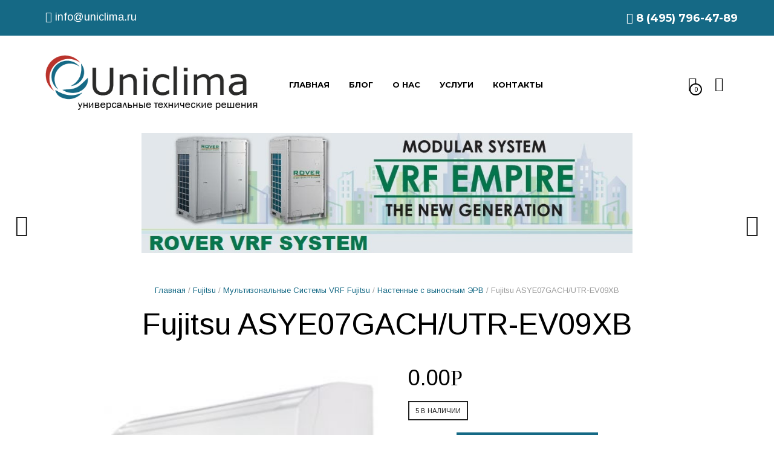

--- FILE ---
content_type: text/html; charset=UTF-8
request_url: https://uniclima.ru/product/fujitsu-asye07gach-utr-ev09xb/
body_size: 18849
content:
<!DOCTYPE html>
<html class="no-js" lang="ru-RU" prefix="og: http://ogp.me/ns#">

<head>
    <meta charset="UTF-8">
    <meta name="viewport" content="width=device-width, initial-scale=1.0, maximum-scale=1.0, user-scalable=no" />
    
    <!-- ******************************************************************** -->
    <!-- * Title ************************************************************ -->
    <!-- ******************************************************************** -->
    
    
    
    <link rel="profile" href="http://gmpg.org/xfn/11">
    <link rel="pingback" href="https://uniclima.ru/xmlrpc.php">
    
    <!-- ******************************************************************** -->
    <!-- * Custom Favicon *************************************************** -->
    <!-- ******************************************************************** -->
    
        
    <!-- ******************************************************************** -->
    <!-- * Favicon ********************************************************** -->
    <!-- ******************************************************************** -->
    
    <link rel="shortcut icon" href="https://uniclima.ru/wp-content/themes/mrtailor/favicon.png" type="image/x-icon" />
        
        
    <!-- ******************************************************************** -->
    <!-- * Custom Header JavaScript Code ************************************ -->
    <!-- ******************************************************************** -->
    
    
    <!-- ******************************************************************** -->
    <!-- * Sticky header for mobiles **************************************** -->
    <!-- ******************************************************************** -->
    
            <script type="text/javascript">
            var stickyHeader = 1;
        </script>
        
    <!-- ******************************************************************** -->
    <!-- * WordPress wp_head() ********************************************** -->
    <!-- ******************************************************************** -->
    
                        <script>
                            /* You can add more configuration options to webfontloader by previously defining the WebFontConfig with your options */
                            if ( typeof WebFontConfig === "undefined" ) {
                                WebFontConfig = new Object();
                            }
                            WebFontConfig['google'] = {families: ['Arimo:400,700,400italic,700italic', 'Montserrat:400,700&amp;subset=latin']};

                            (function() {
                                var wf = document.createElement( 'script' );
                                wf.src = 'https://ajax.googleapis.com/ajax/libs/webfont/1.5.3/webfont.js';
                                wf.type = 'text/javascript';
                                wf.async = 'true';
                                var s = document.getElementsByTagName( 'script' )[0];
                                s.parentNode.insertBefore( wf, s );
                            })();
                        </script>
                        
<!-- This site is optimized with the Yoast SEO plugin v7.5.1 - https://yoast.com/wordpress/plugins/seo/ -->
<title>Fujitsu ASYE07GACH/UTR-EV09XB | uniclima.ru - Кондиционирование, Вентиляция, M2M решения</title>
<link rel="canonical" href="https://uniclima.ru/product/fujitsu-asye07gach-utr-ev09xb/" />
<meta property="og:locale" content="ru_RU" />
<meta property="og:type" content="article" />
<meta property="og:title" content="Fujitsu ASYE07GACH/UTR-EV09XB | uniclima.ru - Кондиционирование, Вентиляция, M2M решения" />
<meta property="og:url" content="https://uniclima.ru/product/fujitsu-asye07gach-utr-ev09xb/" />
<meta property="og:site_name" content="uniclima.ru - Кондиционирование, Вентиляция, M2M решения" />
<meta name="twitter:card" content="summary_large_image" />
<meta name="twitter:title" content="Fujitsu ASYE07GACH/UTR-EV09XB | uniclima.ru - Кондиционирование, Вентиляция, M2M решения" />
<meta name="twitter:site" content="@UniclimaRU" />
<meta name="twitter:image" content="https://uniclima.ru/wp-content/uploads/2017/05/Fujitsu-ASYE07GACH-UTR-EV09XB.jpg" />
<meta name="twitter:creator" content="@UniclimaRU" />
<script type='application/ld+json'>{"@context":"https:\/\/schema.org","@type":"Organization","url":"https:\/\/uniclima.ru\/","sameAs":["https:\/\/www.instagram.com\/uniclima.ru\/","https:\/\/twitter.com\/UniclimaRU"],"@id":"https:\/\/uniclima.ru\/#organization","name":"Uniclima","logo":"https:\/\/uniclima.ru\/wp-content\/uploads\/2018\/05\/favicon.png"}</script>
<!-- / Yoast SEO plugin. -->

<link rel='dns-prefetch' href='//s.w.org' />
<link rel="alternate" type="application/rss+xml" title="uniclima.ru - Кондиционирование, Вентиляция, M2M решения &raquo; Лента" href="https://uniclima.ru/feed/" />
<link rel="alternate" type="application/rss+xml" title="uniclima.ru - Кондиционирование, Вентиляция, M2M решения &raquo; Лента комментариев" href="https://uniclima.ru/comments/feed/" />
		<script type="text/javascript">
			window._wpemojiSettings = {"baseUrl":"https:\/\/s.w.org\/images\/core\/emoji\/2.2.1\/72x72\/","ext":".png","svgUrl":"https:\/\/s.w.org\/images\/core\/emoji\/2.2.1\/svg\/","svgExt":".svg","source":{"concatemoji":"https:\/\/uniclima.ru\/wp-includes\/js\/wp-emoji-release.min.js?ver=4.7.5"}};
			!function(a,b,c){function d(a){var b,c,d,e,f=String.fromCharCode;if(!k||!k.fillText)return!1;switch(k.clearRect(0,0,j.width,j.height),k.textBaseline="top",k.font="600 32px Arial",a){case"flag":return k.fillText(f(55356,56826,55356,56819),0,0),!(j.toDataURL().length<3e3)&&(k.clearRect(0,0,j.width,j.height),k.fillText(f(55356,57331,65039,8205,55356,57096),0,0),b=j.toDataURL(),k.clearRect(0,0,j.width,j.height),k.fillText(f(55356,57331,55356,57096),0,0),c=j.toDataURL(),b!==c);case"emoji4":return k.fillText(f(55357,56425,55356,57341,8205,55357,56507),0,0),d=j.toDataURL(),k.clearRect(0,0,j.width,j.height),k.fillText(f(55357,56425,55356,57341,55357,56507),0,0),e=j.toDataURL(),d!==e}return!1}function e(a){var c=b.createElement("script");c.src=a,c.defer=c.type="text/javascript",b.getElementsByTagName("head")[0].appendChild(c)}var f,g,h,i,j=b.createElement("canvas"),k=j.getContext&&j.getContext("2d");for(i=Array("flag","emoji4"),c.supports={everything:!0,everythingExceptFlag:!0},h=0;h<i.length;h++)c.supports[i[h]]=d(i[h]),c.supports.everything=c.supports.everything&&c.supports[i[h]],"flag"!==i[h]&&(c.supports.everythingExceptFlag=c.supports.everythingExceptFlag&&c.supports[i[h]]);c.supports.everythingExceptFlag=c.supports.everythingExceptFlag&&!c.supports.flag,c.DOMReady=!1,c.readyCallback=function(){c.DOMReady=!0},c.supports.everything||(g=function(){c.readyCallback()},b.addEventListener?(b.addEventListener("DOMContentLoaded",g,!1),a.addEventListener("load",g,!1)):(a.attachEvent("onload",g),b.attachEvent("onreadystatechange",function(){"complete"===b.readyState&&c.readyCallback()})),f=c.source||{},f.concatemoji?e(f.concatemoji):f.wpemoji&&f.twemoji&&(e(f.twemoji),e(f.wpemoji)))}(window,document,window._wpemojiSettings);
		</script>
		<style type="text/css">
img.wp-smiley,
img.emoji {
	display: inline !important;
	border: none !important;
	box-shadow: none !important;
	height: 1em !important;
	width: 1em !important;
	margin: 0 .07em !important;
	vertical-align: -0.1em !important;
	background: none !important;
	padding: 0 !important;
}
</style>
<link rel='stylesheet' id='woocommerce-layout-css'  href='//uniclima.ru/wp-content/plugins/woocommerce/assets/css/woocommerce-layout.css?ver=3.0.7' type='text/css' media='all' />
<link rel='stylesheet' id='woocommerce-smallscreen-css'  href='//uniclima.ru/wp-content/plugins/woocommerce/assets/css/woocommerce-smallscreen.css?ver=3.0.7' type='text/css' media='only screen and (max-width: 768px)' />
<link rel='stylesheet' id='woocommerce-general-css'  href='//uniclima.ru/wp-content/plugins/woocommerce/assets/css/woocommerce.css?ver=3.0.7' type='text/css' media='all' />
<link rel='stylesheet' id='addtoany-css'  href='https://uniclima.ru/wp-content/plugins/add-to-any/addtoany.min.css?ver=1.15' type='text/css' media='all' />
<style id='addtoany-inline-css' type='text/css'>
@media screen and (min-width:981px){
.a2a_floating_style.a2a_default_style{display:none;}
}
</style>
<link rel='stylesheet' id='mr_tailor-app-css'  href='https://uniclima.ru/wp-content/themes/mrtailor/css/app.css?ver=1.0' type='text/css' media='all' />
<link rel='stylesheet' id='mr_tailor-easyzoom-css'  href='https://uniclima.ru/wp-content/themes/mrtailor/css/easyzoom.css?ver=1.0' type='text/css' media='all' />
<link rel='stylesheet' id='mr_tailor-woocommerce-overwrite-css'  href='https://uniclima.ru/wp-content/themes/mrtailor/css/woocommerce-overwrite.css?ver=1.0' type='text/css' media='all' />
<link rel='stylesheet' id='mr_tailor-animate-css'  href='https://uniclima.ru/wp-content/themes/mrtailor/css/animate.min.css?ver=1.0' type='text/css' media='all' />
<link rel='stylesheet' id='mr_tailor-animations-products-grid-css'  href='https://uniclima.ru/wp-content/themes/mrtailor/css/animations-products-grid.css?ver=1.0' type='text/css' media='all' />
<link rel='stylesheet' id='mr_tailor-fresco-css'  href='https://uniclima.ru/wp-content/themes/mrtailor/css/fresco/fresco.css?ver=1.3.0' type='text/css' media='all' />
<link rel='stylesheet' id='mr_tailor-swiper-css'  href='https://uniclima.ru/wp-content/themes/mrtailor/css/swiper.min.css?ver=3.3.1' type='text/css' media='all' />
<link rel='stylesheet' id='mr_tailor-owl-css'  href='https://uniclima.ru/wp-content/themes/mrtailor/css/owl.carousel.css?ver=1.3.1' type='text/css' media='all' />
<link rel='stylesheet' id='mr_tailor-owl-theme-css'  href='https://uniclima.ru/wp-content/themes/mrtailor/css/owl.theme.css?ver=1.3.1' type='text/css' media='all' />
<link rel='stylesheet' id='mr_tailor-offcanvas-css'  href='https://uniclima.ru/wp-content/themes/mrtailor/css/offcanvas.css?ver=1.0' type='text/css' media='all' />
<link rel='stylesheet' id='mr_tailor-nanoscroller-css'  href='https://uniclima.ru/wp-content/themes/mrtailor/css/nanoscroller.css?ver=0.7.6' type='text/css' media='all' />
<link rel='stylesheet' id='mr_tailor-select2-css'  href='https://uniclima.ru/wp-content/themes/mrtailor/css/select2.css?ver=3.5.1' type='text/css' media='all' />
<link rel='stylesheet' id='mr_tailor-defaults-css'  href='https://uniclima.ru/wp-content/themes/mrtailor/css/defaults.css?ver=1.0' type='text/css' media='all' />
<link rel='stylesheet' id='mr_tailor-styles-css'  href='https://uniclima.ru/wp-content/themes/mrtailor/css/styles.css?ver=1.0' type='text/css' media='all' />
<link rel='stylesheet' id='mr_tailor-responsive-css'  href='https://uniclima.ru/wp-content/themes/mrtailor/css/responsive.css?ver=1.0' type='text/css' media='all' />
<link rel='stylesheet' id='mr_tailor-fonts-css'  href='https://uniclima.ru/wp-content/themes/mrtailor/inc/fonts/getbowtied-fonts/style.css?ver=1.0' type='text/css' media='all' />
<link rel='stylesheet' id='mr_tailor-NivoSlider-css'  href='https://uniclima.ru/wp-content/themes/mrtailor/js/Nivo-Slider/nivo-slider.css?ver=1.0' type='text/css' media='all' />
<link rel='stylesheet' id='mr_tailor-NivoSlider-themes-css'  href='https://uniclima.ru/wp-content/themes/mrtailor/js/Nivo-Slider/themes/default/default.css?ver=1.0.1' type='text/css' media='all' />
<link rel='stylesheet' id='mr_tailor-font-awesome-css'  href='https://uniclima.ru/wp-content/themes/mrtailor/inc/fonts/font-awesome/css/font-awesome.min.css?ver=1.0' type='text/css' media='all' />
<link rel='stylesheet' id='mr_tailor-default-style-css'  href='https://uniclima.ru/wp-content/themes/mrtailor/style.css?ver=1.0.6' type='text/css' media='all' />
<script type='text/javascript' src='https://uniclima.ru/wp-includes/js/jquery/jquery.js?ver=1.12.4'></script>
<script type='text/javascript' src='https://uniclima.ru/wp-includes/js/jquery/jquery-migrate.min.js?ver=1.4.1'></script>
<script type='text/javascript' src='https://uniclima.ru/wp-content/plugins/add-to-any/addtoany.min.js?ver=1.1'></script>
<script type='text/javascript'>
/* <![CDATA[ */
var wc_add_to_cart_params = {"ajax_url":"\/wp-admin\/admin-ajax.php","wc_ajax_url":"\/product\/fujitsu-asye07gach-utr-ev09xb\/?wc-ajax=%%endpoint%%","i18n_view_cart":"\u041f\u0440\u043e\u0441\u043c\u043e\u0442\u0440 \u043a\u043e\u0440\u0437\u0438\u043d\u044b","cart_url":"https:\/\/uniclima.ru\/korzina\/","is_cart":"","cart_redirect_after_add":"no"};
/* ]]> */
</script>
<script type='text/javascript' src='//uniclima.ru/wp-content/plugins/woocommerce/assets/js/frontend/add-to-cart.min.js?ver=3.0.7'></script>
<script type='text/javascript' src='https://uniclima.ru/wp-content/plugins/js_composer/assets/js/vendors/woocommerce-add-to-cart.js?ver=5.1.1'></script>
<script type='text/javascript' src='https://uniclima.ru/wp-content/themes/mrtailor/js/modernizr.custom.js?ver=2.6.3'></script>
<link rel='https://api.w.org/' href='https://uniclima.ru/wp-json/' />
<link rel="EditURI" type="application/rsd+xml" title="RSD" href="https://uniclima.ru/xmlrpc.php?rsd" />
<link rel="wlwmanifest" type="application/wlwmanifest+xml" href="https://uniclima.ru/wp-includes/wlwmanifest.xml" /> 
<meta name="generator" content="WordPress 4.7.5" />
<meta name="generator" content="WooCommerce 3.0.7" />
<link rel='shortlink' href='https://uniclima.ru/?p=6638' />
<link rel="alternate" type="application/json+oembed" href="https://uniclima.ru/wp-json/oembed/1.0/embed?url=https%3A%2F%2Funiclima.ru%2Fproduct%2Ffujitsu-asye07gach-utr-ev09xb%2F" />
<link rel="alternate" type="text/xml+oembed" href="https://uniclima.ru/wp-json/oembed/1.0/embed?url=https%3A%2F%2Funiclima.ru%2Fproduct%2Ffujitsu-asye07gach-utr-ev09xb%2F&#038;format=xml" />

<script data-cfasync="false">
window.a2a_config=window.a2a_config||{};a2a_config.callbacks=[];a2a_config.overlays=[];a2a_config.templates={};a2a_localize = {
	Share: "Отправить",
	Save: "Сохранить",
	Subscribe: "Подписаться",
	Email: "Email",
	Bookmark: "В закладки!",
	ShowAll: "Показать все",
	ShowLess: "Показать остальное",
	FindServices: "Найти сервис(ы)",
	FindAnyServiceToAddTo: "Найти сервис и добавить",
	PoweredBy: "Работает на",
	ShareViaEmail: "Share via email",
	SubscribeViaEmail: "Subscribe via email",
	BookmarkInYourBrowser: "Добавить в закладки",
	BookmarkInstructions: "Press Ctrl+D or \u2318+D to bookmark this page",
	AddToYourFavorites: "Добавить в Избранное",
	SendFromWebOrProgram: "Send from any email address or email program",
	EmailProgram: "Email program",
	More: "More&#8230;",
	ThanksForSharing: "Thanks for sharing!",
	ThanksForFollowing: "Thanks for following!"
};

a2a_config.onclick=1;
(function(d,s,a,b){a=d.createElement(s);b=d.getElementsByTagName(s)[0];a.async=1;a.src="https://static.addtoany.com/menu/page.js";b.parentNode.insertBefore(a,b);})(document,"script");
</script>
	<style type="text/css">
		/* @font-face { font-family: "Rubl Sign"; src: url(https://uniclima.ru/wp-content/plugins/saphali-woocommerce-lite/ruble.eot); } */
		
		@font-face { font-family: "rub-arial-regular"; src: url("https://uniclima.ru/wp-content/plugins/saphali-woocommerce-lite/ruble-simb.woff"), url("https://uniclima.ru/wp-content/plugins/saphali-woocommerce-lite/ruble-simb.ttf");
		}
		span.rur {
			font-family: rub-arial-regular;
			text-transform: uppercase;
		}
		span.rur span { display: none; }

		/* span.rur { font-family: "Rubl Sign"; text-transform: uppercase;}
		span.rur:before {top: 0.06em;left: 0.55em;content: '\2013'; position: relative;} */
	</style>
		

<!-- Saphali Lite Version -->
<meta name="generator" content="Saphali Lite 1.7.1" />

    <script type="text/javascript">
        var mrtailor_catalogMode = '';
    </script>
    <script type="text/javascript">
        var mrtailor_ajaxurl = '/wp-admin/admin-ajax.php';
    </script>
	<noscript><style>.woocommerce-product-gallery{ opacity: 1 !important; }</style></noscript>
			<style type="text/css">.recentcomments a{display:inline !important;padding:0 !important;margin:0 !important;}</style>
		<meta name="generator" content="Powered by Visual Composer - drag and drop page builder for WordPress."/>
<!--[if lte IE 9]><link rel="stylesheet" type="text/css" href="https://uniclima.ru/wp-content/plugins/js_composer/assets/css/vc_lte_ie9.min.css" media="screen"><![endif]--><!-- ******************************************************************** --><!-- * Theme Options Styles ********************************************* --><!-- ******************************************************************** --><style>/***************************************************************//* Fonts *******************************************************//***************************************************************//* Base Font */body,.product_meta span a,.product_meta span span,.comments-title,.wishlist_items_number,.shopping_bag_items_number,.copyright_text,.order_details li strong,.wpcf7 input,.mobile-navigation .sub-menu a,.cart-subtotal .amount,.order-total .amount,.wpb_tabs .ui-widget,.wpb_tour .ui-widget,.wpb_accordion .ui-widget,.products ul h3,ul.products h3,.widget ul small.count,.country_select.select2-container .select2-selection,.state_select.select2-container .select2-selection,.woocommerce #payment .payment_method_paypal .about_paypal,.woocommerce .form-row.terms .checkbox.check_label,.shortcode_title.main_font,.label,.main-navigation .sub-menu li a,.remember-me,.woocommerce form .form-row label.inline,.woocommerce-page form .form-row label.inline,.nav-next-title,.nav-previous-title,.woocommerce-MyAccount-navigation ul li{font-family: Arimo, sans-serif;}@media only screen and (min-width: 63.9375em) {.site-content p,.site-content ul,.site-content ol,.site-content dl,table tr td,table thead tr th,table tbody tr td,table tfoot tr th,table tfoot tr td,.woocommerce table.shop_attributes td{font-size:16px;line-height:28px;}body,.woocommerce table.shop_attributes td,.product-name .product-quantity{font-weight: 400;}}/* Headings Font */h1, h2, h3, h4, h5, h6,.product .price,.tabs li a,.blog-list-day,.edit-account legend,.add_to_cart_inline .amount,.categories_grid .category_name,.category_list .category_name,.vc_tta-title-text{font-family: Arimo, sans-serif;}@media only screen and (min-width: 63.9375em) {h1{font-size:50px;}h2, .edit-account legend{font-size:37px;}h3{font-size:27px;}h4,.woocommerce div.product .woocommerce-tabs ul.tabs li a,.woocommerce #content div.product .woocommerce-tabs ul.tabs li a,.woocommerce-page div.product .woocommerce-tabs ul.tabs li a,.woocommerce-page #content div.product .woocommerce-tabs ul.tabs li a,.woocommerce .single_product_summary_related h2,.woocommerce .single_product_summary_upsell h2,.single_product_summary_related h2,.single_product_summary_upsell h2{font-size:23px;}h5{font-size:18px;}h6{font-size:16px;}}@media only screen and (min-width: 63.9375em) {.page-title,.entry-title,.main-slider h2,.lookbook-first-slide-wrapper h2{font-size:50px;}}@media only screen and (min-width: 63.9375em) {.page-title,.entry-title,.main-slider h2,.lookbook-first-slide-wrapper h2{line-height: 70px;}}@media only screen and (min-width: 63.9375em) {.page-title,.entry-title,.product_infos .price,.wpb_tabs_nav li,.add_to_cart_inline .amount,.main-slider h2,.lookbook-first-slide-wrapper h2,.shortcode_banner_simple_height_content h3,.categories_grid .category_name,.category_list .category_name,.shortcode_title{letter-spacing: 0em;}}h1, h2, h3, h4, h5, h6,.more-link,.filters_button,.trigger-share-list,.post-navigation,.catalog_top .select2-container .select2-selection,.products a.button,.woocommerce .products a.button,.product_after_shop_loop .price,.woocommerce div.product span.price,.woocommerce-page div.product span.price,.woocommerce #content div.product span.price,.woocommerce-page #content div.product span.price,.woocommerce div.product p.price,.woocommerce-page div.product p.price,.woocommerce #content div.product p.price,.woocommerce-page #content div.product p.price,.woocommerce a.button,.woocommerce-page a.button,.woocommerce button.button,.woocommerce-page button.button,.woocommerce input.button,.woocommerce-page input.button,.woocommerce #respond input#submit,.woocommerce-page #respond input#submit,.woocommerce #content input.button,.woocommerce-page #content input.button,.woocommerce a.button.alt,.woocommerce button.button.alt,.woocommerce input.button.alt,.woocommerce #respond input#submit.alt,.woocommerce #content input.button.alt,.woocommerce-page a.button.alt,.woocommerce-page button.button.alt,.woocommerce-page input.button.alt,.woocommerce-page #respond input#submit.alt,.woocommerce-page #content input.button.alt,.yith-wcwl-add-button,.trigger-share-list,.woocommerce div.product .woocommerce-tabs ul.tabs li a,.woocommerce table.shop_attributes th,.product_meta > span,.woocommerce-page .cart-collaterals .cart_totals table th,.woocommerce-page .cart-collaterals .cart_totals .shipping td:first-child,.woocommerce div.product form.cart .variations label,.woocommerce #content div.product p.stock,.woocommerce-page #content div.product p.stock,.wpb_wrapper .vc_progress_bar .vc_single_bar .vc_label .vc_label_units,.woocommerce-checkout .woocommerce-info,.woocommerce div.product p.price ins,.woocommerce div.product span.price ins,dl dt,.edit-account legend,.add_to_cart_inline .amount,.categories_grid .category_name,.category_list .category_name,.vc_tta-title-text{font-weight: 400;}.main-navigation .megamenu-1-col > ul > li > a,.main-navigation .megamenu-2-col > ul > li > a,.main-navigation .megamenu-3-col > ul > li > a,.main-navigation .megamenu-4-col > ul > li > a,#site-navigation > ul > li > a,#site-navigation > ul > li > a strong{font-weight: 900;}/* exceptions: always secondary font */#site-navigation-top-bar,.site-title,.widget h3,.widget_product_search #searchsubmit,.widget_search #searchsubmit,.widget_product_search .search-submit,.widget_search .search-submit,.comment-respond label,.button,button,input[type="button"],input[type="reset"],input[type="submit"],.woocommerce a.button,.woocommerce-page a.button,.woocommerce button.button,.woocommerce-page button.button,.woocommerce input.button,.woocommerce-page input.button,.woocommerce #respond input#submit,.woocommerce-page #respond input#submit,.woocommerce #content input.button,.woocommerce-page #content input.button,.woocommerce a.button.alt,.woocommerce button.button.alt,.woocommerce input.button.alt,.woocommerce #respond input#submit.alt,.woocommerce #content input.button.alt,.woocommerce-page a.button.alt,.woocommerce-page button.button.alt,.woocommerce-page input.button.alt,.woocommerce-page #respond input#submit.alt,.woocommerce-page #content input.button.alt,blockquote cite,.widget .tagcloud a,.widget_shopping_cart .total strong,table thead th,.woocommerce div.product form.cart div.label label,.woocommerce-page div.product form.cart div.label label,.woocommerce #content div.product form.cart div.label label,.woocommerce-page #content div.product form.cart div.label label,.woocommerce span.onsale,.woocommerce-page span.onsale,.recently_viewed_in_single h2,.woocommerce .cart-collaterals .cart_totals table th,.woocommerce-page .cart-collaterals .cart_totals table th,.woocommerce .cart-collaterals .shipping-calculator-button,.woocommerce-page .cart-collaterals .shipping-calculator-button,.woocommerce form .form-row label,.woocommerce-page form .form-row label,.main-slider h1,.site-tools,.post-edit-link,.comment-edit-link,.comment-reply-link,.slider_button,.go_home,.filters_button,.woocommerce-ordering,.out_of_stock_badge_loop,.out_of_stock_badge_single,.add_to_wishlist,.out-of-stock,.wishlist-in-stock,.wishlist-out-of-stock,.cross-sells h2,tr.shipping > td:first-of-type,.checkout_login .woocommerce-info,.checkout_coupon_box .woocommerce-info,.check_label_radio,.order_details .title,.order_details li,.customer_details dt,.account_view_link,.order_details_footer tr td:first-of-type,.wpcf7,.mobile-navigation,.widget_layered_nav ul li.chosen,.widget_layered_nav_filters ul li.chosen a,.product_meta > span,.woocommerce table.shop_attributes th,.woocommerce-page table.shop_attributes th,.wpb_tour.wpb_content_element .wpb_tabs_nav li a,.mobile-menu-text,.trigger-share-list,.shortcode_banner_simple_height_bullet span,.select2-container .select2-selection,select.topbar-language-switcher,select.wcml_currency_switcher,.blog-isotope .more-link,.blog-isotope .post_meta_archive,.product_after_shop_loop .price,.products a.button,.yith-wcwl-wishlistaddedbrowse a,.yith-wcwl-wishlistexistsbrowse a,.woocommerce-message a,.shop_table.order_details tfoot th:first-child,.shop_table.order_details tfoot td:first-child,.shop_table.woocommerce-checkout-review-order-table tfoot th:first-child,.shop_table.woocommerce-checkout-review-order-table tfoot td:first-child,.woocommerce .shop_table.customer_details tbody tr th,.woocommerce table.shop_table_responsive.customer_details tr td:before,.woocommerce-page table.shop_table_responsive.customer_details tr td:before,.woocommerce .cart-collaterals .cart-subtotal .amount,.woocommerce .cart-collaterals .shipping,.woocommerce .cart-collaterals .cart-subtotal,.shortcode_title.secondary_font,.post_header_date,.post_footer_date,.blog-list-date,.comment-metadata,.more-link,.main-navigation .megamenu-1-col > ul > li > a,.main-navigation .megamenu-2-col > ul > li > a,.main-navigation .megamenu-3-col > ul > li > a,.main-navigation .megamenu-4-col > ul > li > a,#site-navigation > ul > li > a,#mobile-main-navigation ul li,.vc_btn,.nav-previous a,.nav-next a{font-family: Montserrat, sans-serif		}/***************************************************************//* Body (.st-content) ******************************************//***************************************************************/.st-content {background-color:#ffffff;}.slide-from-left.filters,.woocommerce .widget_price_filter .ui-slider .ui-slider-handle,.woocommerce-page .widget_price_filter .ui-slider .ui-slider-handle{background:#ffffff;}/***************************************************************//* Body Text Color  *******************************************//***************************************************************/body,pre,label,blockquote,blockquote p,blockquote cite,abbr,acronym,table tr td,.woocommerce .recently_viewed_in_single h2,.product-nav-previous a,.product-nav-next a,#shipping_method .check_label_radio,.cart-collaterals table tr th,.woocommerce-checkout .woocommerce-info:before,.woocommerce-checkout .woocommerce-info,.payment_methods .check_label_radio,.order_details.bacs_details li strong,.thank_you_header .order_details li strong,.woocommerce #content div.product p.stock.in-stock,.woocommerce div.product p.stock.in-stock,.woocommerce-page #content div.product p.stock.in-stock,.woocommerce-page div.product p.stock.in-stock,.wpb_widgetised_column a,.quantity input.qty,.woocommerce .quantity .qty,.shop_table.order_details tfoot th:first-child,.shop_table.order_details tfoot td:first-child,.shop_table.woocommerce-checkout-review-order-table tfoot th:first-child,.shop_table.woocommerce-checkout-review-order-table tfoot td:first-child,.woocommerce .shop_table.customer_details tbody tr th{color: #222222;}.woocommerce a.remove{color: #222222 !important;}.product_after_shop_loop .price,.woocommerce #content div.product p.price del,.woocommerce #content div.product span.price del,.woocommerce div.product p.price del,.woocommerce div.product span.price del,.woocommerce-page #content div.product p.price del,.woocommerce-page #content div.product span.price del,.woocommerce-page div.product p.price del,.woocommerce-page div.product span.price del{color: rgba(34,34,34,0.80);}a:hover, a:focus,.woocommerce .woocommerce-breadcrumb a:hover,.woocommerce-page .woocommerce-breadcrumb a:hover,.nav-previous-title,.nav-next-title,.woocommerce #content div.product .woocommerce-tabs ul.tabs li a:hover,.woocommerce div.product .woocommerce-tabs ul.tabs li a:hover,.woocommerce-page #content div.product .woocommerce-tabs ul.tabs li a:hover,.woocommerce-page div.product .woocommerce-tabs ul.tabs li a:hover,.woocommerce table.shop_table th,.woocommerce-page table.shop_table th,.woocommerce-page #payment div.payment_box,.woocommerce-checkout .order_details.bacs_details li,.thank_you_header .order_details li,.customer_details dt,.wpb_widgetised_column,.wpb_widgetised_column .product_list_widget .star-rating span:before,.wpb_widgetised_column .widget_layered_nav ul li small.count,.post_header_date a:hover,.post_footer_date a:hover,.comment-metadata,.post_meta_archive a:hover,.products li:hover .add_to_wishlist:before,.product_after_shop_loop .price del,.wc-layered-nav-rating a{color: rgba(34,34,34,0.55);}.widget.widget_price_filter .price_slider_amount .button:hover,.woocommerce a.remove:hover{color: rgba(34,34,34,0.55) !important;}.required,.woocommerce form .form-row .required,.wp-caption-text,.woocommerce .woocommerce-breadcrumb,.woocommerce-page .woocommerce-breadcrumb,.woocommerce .woocommerce-result-count,.woocommerce-page .woocommerce-result-count.woocommerce div.product .woocommerce-tabs ul.tabs li a,.woocommerce #content div.product .woocommerce-tabs ul.tabs li a,.woocommerce-page div.product .woocommerce-tabs ul.tabs li a,.woocommerce-page #content div.product .woocommerce-tabs ul.tabs li a,.product_list_widget .wishlist-out-of-stock,.woocommerce #reviews #comments ol.commentlist li .comment-text .verified,.woocommerce-page #reviews #comments ol.commentlist li .comment-text .verified,.woocommerce #content div.product p.stock.out-of-stock,.woocommerce div.product p.stock.out-of-stock,.woocommerce-page #content div.product p.stock.out-of-stock,.woocommerce-page div.product p.stock.out-of-stock,.yith-wcwl-add-button:before,.post_header_date a,.post_footer_date a,.comment-metadata,.post_meta_archive a{color: rgba(34,34,34,0.45);}.products a.button:hover{color: rgba(34,34,34,0.45) !important;}.products .add_to_wishlist:before{color: rgba(34,34,34,0.40);}.woocommerce .star-rating:before,.woocommerce-page .star-rating:before,.woocommerce p.stars,.woocommerce-page p.stars{color: rgba(34,34,34,0.35);}pre{border-color: rgba(34,34,34,0.15);}hr,.woocommerce div.product .woocommerce-tabs ul.tabs li,.woocommerce #content div.product .woocommerce-tabs ul.tabs li,.woocommerce-page div.product .woocommerce-tabs ul.tabs li,.woocommerce-page #content div.product .woocommerce-tabs ul.tabs li,.wpb_widgetised_column .tagcloud a{border-color: rgba(34,34,34,0.13);}.woocommerce table.shop_table tbody th,.woocommerce table.shop_table tbody td,.woocommerce table.shop_table tbody tr:first-child td,.woocommerce table.shop_table tfoot th,.woocommerce table.shop_table tfoot td,.woocommerce .shop_table.customer_details tbody tr:first-child th,.woocommerce .cart-collaterals .cart_totals tr.order-total td,.woocommerce .cart-collaterals .cart_totals tr.order-total th,.woocommerce-page .cart-collaterals .cart_totals tr.order-total td,.woocommerce-page .cart-collaterals .cart_totals tr.order-total th,.woocommerce .my_account_container table.shop_table.order_details tr:first-child td,.woocommerce-page .my_account_container table.shop_table.order_details tr:first-child td,.woocommerce .my_account_container table.shop_table order_details_footer tr:last-child td,.woocommerce-page .my_account_container table.shop_table.order_details_footer tr:last-child td,.blog-isotop-master-wrapper #nav-below.paging-navigation,.payment_methods li:first-child{border-top-color: rgba(34,34,34,0.13);}abbr,acronym{border-bottom-color: rgba(34,34,34,1);}table tr,.woocommerce .my_account_container table.shop_table.order_details tr:last-child td,.woocommerce-page .my_account_container table.shop_table.order_details tr:last-child td,.payment_methods li,.slide-from-left.filters aside,.quantity input.qty,.woocommerce .quantity .qty,.woocommerce .shop_table.customer_details tbody tr:last-child th,.woocommerce .shop_table.customer_details tbody tr:last-child td{border-bottom-color: rgba(34,34,34,0.13);}.woocommerce .widget_price_filter .ui-slider .ui-slider-range,.woocommerce-page .widget_price_filter .ui-slider .ui-slider-range{background: rgba(34,34,34,0.35);}.woocommerce-checkout .thank_you_bank_details h3:after,.woocommerce .widget_price_filter .price_slider_wrapper .ui-widget-content,.woocommerce-page .widget_price_filter .price_slider_wrapper .ui-widget-content,.blog-isotope:before,.blog-isotope:after{background: rgba(34,34,34,0.13);}pre{background: rgba(34,34,34,0.05);}.comments_section,.cart-buttons,.woocommerce .cart-collaterals,.woocommerce-page .cart-collaterals,.single_product_summary_upsell,.single_product_summary_related,.shop_table.order_details tfoot,.shop_table.woocommerce-checkout-review-order-table tfoot{background: rgba(34,34,34,0.04);}/* min-width 641px, medium screens */@media only screen and (min-width: 40.063em) {.woocommerce #content nav.woocommerce-pagination ul,.woocommerce nav.woocommerce-pagination ul,.woocommerce-page #content nav.woocommerce-pagination ul,.woocommerce-page nav.woocommerce-pagination ul{border-color: rgba(34,34,34,0.13)  transparent rgba(34,34,34,0.13) rgba(34,34,34,0.13);}.woocommerce #content nav.woocommerce-pagination ul li,.woocommerce nav.woocommerce-pagination ul li,.woocommerce-page #content nav.woocommerce-pagination ul li,.woocommerce-page nav.woocommerce-pagination ul li{border-right-color: rgba(34,34,34,0.13);}.woocommerce div.product .woocommerce-tabs ul.tabs li,.woocommerce #content div.product .woocommerce-tabs ul.tabs li,.woocommerce-page div.product .woocommerce-tabs ul.tabs li,.woocommerce-page #content div.product .woocommerce-tabs ul.tabs li{border-bottom-color:  transparent;}}/***************************************************************//* Headings Color  *********************************************//***************************************************************/h1, h2, h3, h4, h5, h6,table tr th,.woocommerce div.product span.price,.woocommerce-page div.product span.price,.woocommerce #content div.product span.price,.woocommerce-page #content div.product span.price,.woocommerce div.product p.price,.woocommerce-page div.product p.price,.woocommerce #content div.product p.price,.woocommerce-page #content div.product p.price,.woocommerce #content div.product .woocommerce-tabs ul.tabs li.active a,.woocommerce div.product .woocommerce-tabs ul.tabs li.active a,.woocommerce-page #content div.product .woocommerce-tabs ul.tabs li.active a,.woocommerce-page div.product .woocommerce-tabs ul.tabs li.active a,.woocommerce table.shop_table .product-name a,.woocommerce-page table.shop_table .product-name a,ul.products h3 a,.products ul h3 a,.edit-account legend{color: #000000;}.wpb_widgetised_column .widget-title{color: #000000 !important;}ul.products h3 a:hover,.products ul h3 a:hover{color: rgba(0,0,0,0.8);}.woocommerce div.product .woocommerce-tabs ul.tabs li.active,.woocommerce #content div.product .woocommerce-tabs ul.tabs li.active,.woocommerce-page div.product .woocommerce-tabs ul.tabs li.active,.woocommerce-page #content div.product .woocommerce-tabs ul.tabs li.active{border-bottom-color: #000000;}.woocommerce-checkout .entry-title:after,.woocommerce-account .entry-title:after{background: #000000;}/***************************************************************//* Main Color  *************************************************//***************************************************************/.widget .tagcloud a:hover,.woocommerce span.onsale,.woocommerce-page span.onsale,.woocommerce nav.woocommerce-pagination ul li span.current,.woocommerce nav.woocommerce-pagination ul li a:hover,.woocommerce nav.woocommerce-pagination ul li a:focus,.woocommerce #content nav.woocommerce-pagination ul li span.current,.woocommerce #content nav.woocommerce-pagination ul li a:hover,.woocommerce #content nav.woocommerce-pagination ul li a:focus,.woocommerce-page nav.woocommerce-pagination ul li span.current,.woocommerce-page nav.woocommerce-pagination ul li a:hover,.woocommerce-page nav.woocommerce-pagination ul li a:focus,.woocommerce-page #content nav.woocommerce-pagination ul li span.current,.woocommerce-page #content nav.woocommerce-pagination ul li a:hover,.woocommerce-page #content nav.woocommerce-pagination ul li a:focus,.woocommerce .widget_layered_nav_filters ul li a,.woocommerce-page .widget_layered_nav_filters ul li a,.woocommerce .widget_layered_nav ul li.chosen a,.woocommerce-page .widget_layered_nav ul li.chosen a,.nl-field ul,.nl-form .nl-submit,.audioplayer-bar-played,.audioplayer-volume-adjust div div,.select2-results .select2-highlighted,.slide-from-right,.with_thumb_icon,/*begin app.css*/.woocommerce-page a.button, .woocommerce-page a.button,.woocommerce-page a.button.alt,.woocommerce-page button.button,.woocommerce-page button.button,.woocommerce-page button.button.alt,.woocommerce-page #content input.woocommerce-Button.button,.woocommerce-page #respond input#submit,.woocommerce-page #respond input#submit,.woocommerce-page #content #respond input#submit,.woocommerce-page #respond #content input#submit,.woocommerce-page a.button.alt,.woocommerce-page a.alt.button,.woocommerce-page button.button.alt,.woocommerce-page button.alt.button,.woocommerce-page #respond input.alt#submit,.woocommerce-page #content input.alt.button,ul.pagination li.current a,ul.pagination li.current a:hover, ul.pagination li.current a:focus,.progress .meter,.sub-nav dt.active a,.sub-nav dd.active a,.sub-nav li.active a,.top-bar-section ul li > a.button, .top-bar-section ul .woocommerce-page li > a.button, .woocommerce-page .top-bar-section ul li > a.button,.top-bar-section ul .woocommerce-page li > a.button.alt,.woocommerce-page .top-bar-section ul li > a.button.alt,.top-bar-section ul li.active > a,.no-js .top-bar-section ul li:active > a,.woocommerce-edit-address #content .woocommerce input.button/*end app.css*/{background: #156985;}.blog_list_img{background-color: #156985;}.select2-container,.big-select,select.big-select,.select2-dropdown-open.select2-drop-above .select2-choice,.select2-dropdown-open.select2-drop-above .select2-choices,.select2-container .select2-selection,.yith-wcwl-add-button,.yith-wcwl-wishlistaddedbrowse .feedback,.yith-wcwl-wishlistexistsbrowse .feedback,.shopping_bag_items_number,.wishlist_items_number,.woocommerce .star-rating span:before,.woocommerce-page .star-rating span:before,/*begin app.css*/.woocommerce .woocommerce-breadcrumb a,.woocommerce-page .woocommerce-breadcrumb a,.panel.callout a,.side-nav li a,.has-tip:hover, .has-tip:focus,a,.edit-link,.comment-reply,.comment-edit-link,.woocommerce p.stars a.active:after,.woocommerce p.stars a:hover:after,.woocommerce-page p.stars a.active:after,.woocommerce-page p.stars a:hover:after,.yith-wcwl-wishlistaddedbrowse,.yith-wcwl-wishlistexistsbrowse,.woocommerce-ordering:before,.woocommerce-page #content .actions .coupon input.button,.woocommerce-page #content .actions .coupon input.button.alt,.woocommerce-page #content .actions > input.button,.woocommerce-page #content .actions > input.button.alt/*end app.css*/{color: #156985;}.products a.button,.cart-buttons .update_and_checkout .update_cart,.cart-buttons .coupon .apply_coupon,.widget.widget_price_filter .price_slider_amount .button,#wishlist-offcanvas .button,#wishlist-offcanvas input[type="button"],#wishlist-offcanvas input[type="reset"],#wishlist-offcanvas input[type="submit"],/*begin app.css*/.tooltip.opened/*end app.css*/{color: #156985 !important;}.shortcode_products_slider .products a.button:hover{color: rgba(21,105,133,0.8) !important;}/*begin app.css*/.label,button,.button,.woocommerce-page a.button, .woocommerce-page a.button,.woocommerce-page a.button.alt,.woocommerce-page .woocommerce a.button,.woocommerce .woocommerce-page a.button,.woocommerce-page .woocommerce a.button.alt,.woocommerce .woocommerce-page a.button.alt,.woocommerce-page button.button,.woocommerce-page button.button,.woocommerce-page button.button.alt,.woocommerce-page .woocommerce button.button,.woocommerce .woocommerce-page button.button,.woocommerce-page .woocommerce button.button.alt,.woocommerce .woocommerce-page button.button.alt,.woocommerce-page #respond input#submit,.woocommerce-page .woocommerce #respond input#submit,.woocommerce #respond .woocommerce-page input#submit,.woocommerce-page #respond input#submit,.woocommerce-page #content #respond input#submit,.woocommerce-page #respond #content input#submit,.woocommerce-page #content .woocommerce #respond input#submit,.woocommerce #respond .woocommerce-page #content input#submit,.woocommerce-page a.button.alt,.woocommerce-page a.alt.button,.woocommerce-page .woocommerce a.alt.button,.woocommerce .woocommerce-page a.alt.button,.woocommerce-page button.button.alt,.woocommerce-page button.alt.button,.woocommerce-page .woocommerce button.alt.button,.woocommerce .woocommerce-page button.alt.button,.woocommerce-page input.alt.button,.woocommerce-page #respond input.alt#submit,.woocommerce-page #content input.alt.button,.woocommerce-page .woocommerce input.alt.button,.woocommerce .woocommerce-page input.alt.button,.woocommerce-page .woocommerce #respond input.alt#submit,.woocommerce #respond .woocommerce-page input.alt#submit,.woocommerce-page .woocommerce #content input.alt.button,.woocommerce #content .woocommerce-page input.alt.button,.woocommerce a.button,.woocommerce .woocommerce-page a.button,.woocommerce-page .woocommerce a.button,.woocommerce .woocommerce-page a.button.alt,.woocommerce-page .woocommerce a.button.alt,.woocommerce a.button,.woocommerce a.button.alt,.woocommerce button.button,.woocommerce .woocommerce-page button.button,.woocommerce-page .woocommerce button.button,.woocommerce .woocommerce-page button.button.alt,.woocommerce-page .woocommerce button.button.alt,.woocommerce button.button,.woocommerce button.button.alt,.woocommerce input.button,.woocommerce .woocommerce-page #respond input#submit,.woocommerce-page #respond .woocommerce input#submit,.woocommerce #respond input#submit,.woocommerce #respond input#submit,.woocommerce #content .woocommerce-page #respond input#submit,.woocommerce-page #respond .woocommerce #content input#submit,.woocommerce #content input.button,.woocommerce #content #respond input#submit,.woocommerce #respond #content input#submit,.woocommerce a.button.alt,.woocommerce .woocommerce-page a.alt.button,.woocommerce-page .woocommerce a.alt.button,.woocommerce a.alt.button,.woocommerce button.button.alt,.woocommerce .woocommerce-page button.alt.button,.woocommerce-page .woocommerce button.alt.button,.woocommerce button.alt.button,.woocommerce .woocommerce-page input.alt.button,.woocommerce-page .woocommerce input.alt.button,.woocommerce .woocommerce-page #respond input.alt#submit,.woocommerce-page #respond .woocommerce input.alt#submit,.woocommerce .woocommerce-page #content input.alt.button,.woocommerce-page #content .woocommerce input.alt.button,.woocommerce input.alt.button,.woocommerce #respond input.alt#submit,.woocommerce #content input.alt.button,input[type="button"],input[type="reset"],input[type="submit"],.alert-box,.woocommerce .quantity .plus,.woocommerce .quantity .minus,.woocommerce-page .quantity .plus,.woocommerce-page .quantity .minus,.woocommerce-page #content .quantity .plus,.woocommerce-page #content .quantity .minus,.woocommerce-page #content input.button[type="submit"],.woocommerce-page #content input.button[type="submit"]/*end app.css*/{background-color: #156985;}.main-navigation ul ul li a:hover,.box-share-link:hover span{border-bottom-color: #156985;}.login_header{border-top-color: #156985;}.cart-buttons .update_and_checkout .update_cart,.cart-buttons .coupon .apply_coupon,.shopping_bag_items_number,.wishlist_items_number,.widget .tagcloud a:hover,.woocommerce .widget_price_filter .ui-slider .ui-slider-handle,.woocommerce-page .widget_price_filter .ui-slider .ui-slider-handle,.woocommerce-page #content .actions .coupon input.button,.woocommerce-page #content .actions .coupon input.button.alt,.woocommerce-page #content .actions > input.button,.woocommerce-page #content .actions > input.button.alt{border-color: #156985;}.cart-buttons .update_and_checkout .update_cart,.cart-buttons .coupon .apply_coupon{border-color: #156985 !important;}/***************************************************************//* Top Bar *****************************************************//***************************************************************/#site-top-bar,#site-navigation-top-bar .sf-menu ul{background: #156985;}#site-top-bar,#site-top-bar a{color:#ffffff;}/***************************************************************//* 	Header *****************************************************//***************************************************************/.site-branding {height:auto;border:0;padding:0;}.site-branding img {height:101px;width:auto;}@media only screen and (min-width: 40.063em) {#site-navigation {line-height:101px;}.site-header-sticky .site-branding{padding: 7px 0;}}/*.site-tools {top:px;}*/.site-header {padding:30px 0;}.site-header,.site-header-sticky,#site-navigation,.shortcode_banner_simple_height_bullet span{font-size: 13px;}.site-header,.site-header-sticky,.shopping_bag_items_number,.wishlist_items_number,.site-tools.site_tools_sticky{background: #ffffff;}.site-header,#site-navigation a,.site-header-sticky,.site-header-sticky a,.site-tools ul li a,.shopping_bag_items_number,.wishlist_items_number,.site-title a,.widget_product_search .search-but-added,.widget_search .search-but-added{color:#000000;}.site-tools.site_tools_sticky ul li a{color:#000000 !important;}.shopping_bag_items_number,.wishlist_items_number,.site-branding{border-color: #000000;}/***************************************************************//* Transparent Header ******************************************//***************************************************************//***************************************************************//* /Transparent Header *****************************************//***************************************************************//***************************************************************//* Custom Menu Colors ******************************************//***************************************************************/.main-navigation ul ul,.main-navigation ul ul ul,.main-navigation ul ul ul ul,.main-navigation ul ul ul ul ul{background: #ffffff;}.main-navigation ul ul li a {color: #000000 !important;}.main-navigation ul ul li a:hover, .box-share-link:hover span {border-bottom-color: #000000;}/***************************************************************//* /Custom Menu Colors *****************************************//***************************************************************//***************************************************************//* Footer ******************************************************//***************************************************************/#site-footer{background: #066584;}#site-footer,#site-footer .widget-title,#site-footer a:hover,#site-footer .star-rating span:before,#site-footer .star-rating span:before{color:#a5a7b5;}#site-footer a{color:#ffffff;}/***************************************************************//* Breadcrumbs *************************************************//***************************************************************//***************************************************************//* Slider ******************************************************//***************************************************************//********************************************************************//* Catalog Mode *****************************************************//********************************************************************//********************************************************************//* Custom CSS *******************************************************//********************************************************************/</style><script>//alert("Base Font: Arimo, sans-serif, Secondary Font: Montserrat, sans-serif");</script><noscript><style type="text/css"> .wpb_animate_when_almost_visible { opacity: 1; }</style></noscript></head>

<body class="product-template-default single single-product postid-6638 woocommerce woocommerce-page wpb-js-composer js-comp-ver-5.1.1 vc_responsive">

	<div id="st-container" class="st-container">

        <div class="st-pusher">
            
            <div class="st-pusher-after"></div>   
                
                <div class="st-content">
                    
                                        
                    <div id="page" class="normal_header ">
                    
                                                
                        <div class="top-headers-wrapper">
						
							                        
                                <div id="site-top-bar">

    <div class="row">

        <div class="large-5 columns">

			<div class="language-and-currency">
        <span style="float: left;top: 19px;position: absolute;font-size: 18px;"><i class="fa fa-envelope" aria-hidden="true"></i> info@uniclima.ru</span>
				
				
			</div><!--.language-and-currency-->

            <!-- <div class="site-top-message custom__site-top-message">
              8 (495) 796-47-89            </div> -->

        </div><!-- .large-6 .columns -->

        <div class="large-7 columns">

            <div class="site-social-icons-wrapper">
                <div class="site-social-icons">
                    <ul class="//animated //flipY">
                                                                                                                                                                                                                                                                                            </ul>
                </div>
            </div>

            <nav id="site-navigation-top-bar" class="main-navigation" role="navigation">
				                <div class="site-top-message custom__site-top-message">


                <i class="fa fa-phone-square" aria-hidden="true"></i>
                  8 (495) 796-47-89                </div>
                                    <!-- <ul><li><a href="https://uniclima.ru/?customer-logout=true" class="logout_link">Выйти</a></li></ul> -->
                            </nav><!-- #site-navigation -->

        </div><!-- .large-8 .columns -->

    </div><!-- .row -->

</div><!-- #site-top-bar -->
                                                  
                            
							
                            
<header id="masthead" class="site-header header-default" role="banner">
                            
    <div class="row">		
        
        <div class="large-12 columns">
            
            <div class="site-header-wrapper">
            
                <div class="site-branding">
                    
                        
                        <a href="https://uniclima.ru/" rel="home"><img class="site-logo" src="https://uniclima.ru/wp-content/uploads/2017/06/logo20151.png" title="Компания UNICLIMA оказывает профессиональные услуги в области подбора, продажи, монтажа и обслуживания кондиционеров, вентиляции и M2M оборудования." alt="uniclima.ru &#8212; Кондиционирование, Вентиляция, M2M решения" /></a>
                    
                                        
                </div><!-- .site-branding -->
                
                <div id="site-menu">
                    
                    <nav id="site-navigation" class="main-navigation" role="navigation">                    
                        <ul id="menu-header"><li id="mrtailor-menu-item-6932" class="menu-item menu-item-type-custom menu-item-object-custom"><a href="/"><strong>Главная</strong></a></li>
<li id="mrtailor-menu-item-6931" class="menu-item menu-item-type-post_type menu-item-object-page"><a href="https://uniclima.ru/blog/"><strong>Блог</strong></a></li>
<li id="mrtailor-menu-item-7164" class="menu-item menu-item-type-post_type menu-item-object-page"><a href="https://uniclima.ru/company/"><strong>О нас</strong></a></li>
<li id="mrtailor-menu-item-7168" class="menu-item menu-item-type-post_type menu-item-object-page"><a href="https://uniclima.ru/services/"><strong>Услуги</strong></a></li>
<li id="mrtailor-menu-item-7196" class="menu-item menu-item-type-post_type menu-item-object-page"><a href="https://uniclima.ru/contacts/"><strong>Контакты</strong></a></li>
</ul>           
                    </nav><!-- #site-navigation -->                  
                    
                    <div class="site-tools">
                        <ul>
                            
                            <li class="mobile-menu-button"><a href="javascript:void(0)"><span class="mobile-menu-text">MENU</span><i class="fa fa-bars"></i></a></li>
                            
                                                        
                                                                                                                <li class="shopping-bag-button" class="right-off-canvas-toggle">
                                <a href="javascript:void(0)">
                                                                        <i class="getbowtied-icon-shop"></i>
                                                                        <span class="shopping_bag_items_number">0</span>
                                </a>
                            </li>
							                                                        
                                                        <li class="search-button">
                                <a href="javascript:void(0)">
                                                                        <i class="getbowtied-icon-search"></i>
                                                                    </a>
                            </li>
                                                        
                        </ul>	
                    </div>
                                        
                    <div class="site-search">
						<div class="widget woocommerce widget_product_search"><form role="search" method="get" class="woocommerce-product-search" action="https://uniclima.ru/">
	<label class="screen-reader-text" for="woocommerce-product-search-field-0">Искать:</label>
	<input type="search" id="woocommerce-product-search-field-0" class="search-field" placeholder="Поиск по товарам&hellip;" value="" name="s" />
	<input type="submit" value="Поиск" />
	<input type="hidden" name="post_type" value="product" />
</form>
</div>               
                    </div><!-- .site-search -->
                
                </div><!-- #site-menu -->
                
                <div class="clearfix"></div>
            
            </div><!-- .site-header-wrapper -->
                           
        </div><!-- .columns -->
                    
    </div><!-- .row -->

</header><!-- #masthead -->							
							<div class="row theme-default">
								<div id="slider1" class="nivoSlider">
									<a href="https://uniclima.ru/category/rover/multizonalnye-sistemy-rover/"><img src="/wp-content/uploads/slider/banner-engl-03.jpg" alt="" title="" /></a>
									<a href="https://uniclima.ru/category/hitachi/multizonalnye-sistemy-hitachi/"><img src="/wp-content/uploads/slider/hitachi_sigma.jpg" alt="" title="" /></a>
									<a href="https://uniclima.ru/category/rover/nastennye-split-sistemy-rover/fresh-ii-inverter/"><img src="/wp-content/uploads/slider/fresh-ii-inv.jpg" alt="" title="" /></a>
									<a href="https://uniclima.ru/category/gree/nastennye-split-sistemy-gree/bora/"><img src="/wp-content/uploads/slider/980-240_LOMO_BORA_banner.jpg" alt="" title="" /></a>
									<a href="https://uniclima.ru/category/gree/multi-split-sistemy-gree/"><img src="/wp-content/uploads/slider/big-banner_2016_Super-Free-Match.jpg" alt="" title="" /></a>
									<a href="https://uniclima.ru/category/gree/multizonalnye-sistemy-gree/gmv-5/"><img src="/wp-content/uploads/slider/big-banner_gree-GMV5_2016.jpg" alt="" title="" /></a>
								</div>
								<script type="text/javascript">
								jQuery(window).load(function() {
									jQuery('#slider1').nivoSlider({
										effect: 'random',
										slices: 15,
										boxCols: 8,
										boxRows: 4,
										animSpeed: 300,
										pauseTime: 3000,
										startSlide: 0,
										directionNav: true,
										controlNav: false,
										controlNavThumbs: false,
										pauseOnHover: true,
										manualAdvance: false,
										prevText: 'Prev',
										nextText: 'Next',
										randomStart: false,
										beforeChange: function(){},
										afterChange: function(){},
										slideshowEnd: function(){},
										lastSlide: function(){},
										afterLoad: function(){}
									});
								});
								</script>
							</div>
                        
                        </div>
                        
                                                                        

<div id="primary" class="content-area">
        
    <div id="content" class="site-content" role="main">

		
            
<nav class="woocommerce-breadcrumb"><a href="https://uniclima.ru">Главная</a>&nbsp;&#47;&nbsp;<a href="https://uniclima.ru/category/fujitsu/">Fujitsu</a>&nbsp;&#47;&nbsp;<a href="https://uniclima.ru/category/fujitsu/multizonalnye-sistemy-fujitsu/">Мультизональные Cистемы VRF Fujitsu</a>&nbsp;&#47;&nbsp;<a href="https://uniclima.ru/category/fujitsu/multizonalnye-sistemy-fujitsu/nastennye-s-vynosnym-erv/">Настенные с выносным ЭРВ</a>&nbsp;&#47;&nbsp;Fujitsu ASYE07GACH/UTR-EV09XB</nav>
<div  id="product-6638" class="post-6638 product type-product status-publish has-post-thumbnail product_cat-fujitsu product_cat-multizonalnye-sistemy-fujitsu product_cat-nastennye-s-vynosnym-erv pa_artikul-asye07gach-utr-ev09xb first instock purchasable product-type-simple">

    <div class="row">
        <div class="large-12 columns">
    
                
            <div class="product_summary_top">
            <h1 class="product_title entry-title">Fujitsu ASYE07GACH/UTR-EV09XB</h1>            </div>
    
        </div><!-- .columns -->        
    </div><!-- .row -->

	
						  
	<div class="single-product without-sidebar">				  
					  
		<div class="row">				  
						 
			<div class="large-1 columns product_summary_thumbnails_wrapper without_sidebar">
				<div>&nbsp;</div>
			</div><!-- .columns -->
			
			<div class="large-5 large-push-0 medium-8 medium-push-2 columns">
	
				
<div class="featured_img_temp"><img width="300" height="179" src="https://uniclima.ru/wp-content/uploads/2017/05/Fujitsu-ASYE07GACH-UTR-EV09XB.jpg" class="attachment-shop_single size-shop_single wp-post-image" alt="Fujitsu ASYE07GACH/UTR-EV09XB" srcset="https://uniclima.ru/wp-content/uploads/2017/05/Fujitsu-ASYE07GACH-UTR-EV09XB.jpg 300w, https://uniclima.ru/wp-content/uploads/2017/05/Fujitsu-ASYE07GACH-UTR-EV09XB-70x42.jpg 70w" sizes="(max-width: 300px) 100vw, 300px" /></div>
<div class="images woocommerce-product-gallery__wrapper">

	    
    <div class="product_images">
        
        <div id="product-images-carousel" class="owl-carousel woocommerce-product-gallery__wrapper">
    
						
			<div class="easyzoom el_zoom woocommerce-product-gallery__image">
                
            	<a data-fresco-group="product-gallery" data-fresco-options="fit: 'width'" class="zoom" href="https://uniclima.ru/wp-content/uploads/2017/05/Fujitsu-ASYE07GACH-UTR-EV09XB.jpg">
                
					<img width="300" height="179" src="https://uniclima.ru/wp-content/uploads/2017/05/Fujitsu-ASYE07GACH-UTR-EV09XB.jpg" class="attachment-shop_single size-shop_single wp-post-image" alt="Fujitsu ASYE07GACH/UTR-EV09XB" srcset="https://uniclima.ru/wp-content/uploads/2017/05/Fujitsu-ASYE07GACH-UTR-EV09XB.jpg 300w, https://uniclima.ru/wp-content/uploads/2017/05/Fujitsu-ASYE07GACH-UTR-EV09XB-70x42.jpg 70w" sizes="(max-width: 300px) 100vw, 300px" />                    
            	</a>
           
            </div>
            
			
			                
    	</div>
        
    </div><!-- /.product_images -->

	
</div>
				
			
									                				
				&nbsp;
				
			</div><!-- .columns -->
			
						
						
									<div class="large-5 large-push-0 columns">
							
						
				<div class="product_infos">
					
					<p class="price"><span class="woocommerce-Price-amount amount">0.00<span class="woocommerce-Price-currencySymbol"><span class=rur >&#x440;<span>&#x443;&#x431;.</span></span></span></span></p>
<p class="stock in-stock">5 в наличии</p>

	
	<form class="cart" method="post" enctype='multipart/form-data'>
			<div class="quantity">
		<input type="number" class="input-text qty text" step="1" min="1" max="5" name="quantity" value="1" title="Кол-во" size="4" pattern="[0-9]*" inputmode="numeric" />
	</div>
	
		<button type="submit" name="add-to-cart" value="6638" class="single_add_to_cart_button button alt">Добавить в корзину</button>

			</form>

	
<div class="addtoany_shortcode"><div class="a2a_kit a2a_kit_size_22 addtoany_list" data-a2a-url="https://uniclima.ru/product/fujitsu-asye07gach-utr-ev09xb/" data-a2a-title="Fujitsu ASYE07GACH/UTR-EV09XB"><a class="a2a_dd addtoany_no_icon addtoany_share_save addtoany_share" href="https://www.addtoany.com/share"><i class="fa fa-share-alt"></i> Поделиться</a></div></div>				
				</div>
	
			</div><!-- .columns -->
			
									<div class="large-1 columns recently_viewed_in_single_wrapper">
			
				<div class="recently_viewed_in_single">
					
										
				</div>
			
			</div><!-- .columns -->
										   
		</div><!-- .row -->
			
		<div class="row">
			<div class="large-12 large-uncentered columns">
				
	<div class="woocommerce-tabs wc-tabs-wrapper">
		<ul class="tabs wc-tabs">
							<li class="description_tab">
					<a href="#tab-description">Описание</a>
				</li>
							<li class="additional_information_tab">
					<a href="#tab-additional_information">Дополнительная информация</a>
				</li>
					</ul>
					<div class="panel entry-content wc-tab" id="tab-description">
                <div class="row">
                    <div class="large-10 large-centered columns">
                        
  <h2>Описание</h2>

<p><span class="imported_data"></span></p>
                    </div>
                </div>
            </div>

					<div class="panel entry-content wc-tab" id="tab-additional_information">
                <div class="row">
                    <div class="large-10 large-centered columns">
                        
	<h2>Дополнительная информация</h2>

<table class="shop_attributes">
			<tr>
			<th>Вес</th>
			<td class="product_weight">9 kg</td>
		</tr>
	
	
			<tr>
			<th>Артикул</th>
			<td><p><a href="https://uniclima.ru/artikul/asye07gach-utr-ev09xb/" rel="tag">ASYE07GACH/UTR-EV09XB</a></p>
</td>
		</tr>
	</table>
                    </div>
                </div>
            </div>

			</div>

<div class="product_meta">

	
	
		<span class="sku_wrapper">Артикул: <span class="sku">2126</span></span>

	
	<span class="posted_in">Категории: <a href="https://uniclima.ru/category/fujitsu/" rel="tag">Fujitsu</a>, <a href="https://uniclima.ru/category/fujitsu/multizonalnye-sistemy-fujitsu/" rel="tag">Мультизональные Cистемы VRF Fujitsu</a>, <a href="https://uniclima.ru/category/fujitsu/multizonalnye-sistemy-fujitsu/nastennye-s-vynosnym-erv/" rel="tag">Настенные с выносным ЭРВ</a></span>
	
	
</div>

				
				<div class="product_navigation">
						<nav role="navigation" id="nav-below" class="post-navigation">      
                    
        <div class="product-nav-previous"><a href="https://uniclima.ru/product/fujitsu-ajy126galh/" rel="prev"><i class="getbowtied-icon-arrow_left"></i></a></div>
        <div class="product-nav-next"><a href="https://uniclima.ru/product/fujitsu-asya04gach/" rel="next"><i class="getbowtied-icon-arrow_right"></i></a></div>

	</nav><!-- #nav-below -->
	
    				</div>
				
			</div><!-- .columns -->
		</div><!-- .row -->
    
	</div><!--.single-product .without-sidebar-->
	
		
    <meta itemprop="url" content="https://uniclima.ru/product/fujitsu-asye07gach-utr-ev09xb/" />

</div><!-- #product-6638 -->


            
    </div><!-- #content -->           

</div><!-- #primary -->

<div class="single_product_summary_upsell">
    <div class="row">
        <div class="row"><div class="large-12 large-centered columns"></div></div> 
    </div><!-- .row -->         
</div><!-- .single_product_summary_upsell -->

<div class="single_product_summary_related">
    <div class="row">
        <div class="row"><div class="large-12 large-centered columns">
	<section class="related products">

		<h2>Похожие товары</h2>

		


<div class="row">
	<div class="large-12 columns">
		<ul id="products-grid" class=" products products-grid effect-e2 small-block-grid-2 medium-block-grid-3 large-block-grid-4 columns-4">
			
				
<li class="">

	<a href="https://uniclima.ru/product/fujitsu-asyg12ltca-aoyg12ltc/" class="woocommerce-LoopProduct-link">
	<div class="product_wrapper">

		
        
        			        
        
		<div class="product_thumbnail_wrapper">

			<div class="product_thumbnail ">

				<a href="https://uniclima.ru/product/fujitsu-asyg12ltca-aoyg12ltc/">

					<span class="product_thumbnail_background" style=""></span>
					<img width="300" height="288" src="https://uniclima.ru/wp-content/uploads/2017/05/unicluma.ru-Fujitsu-ASYG12LTCA_AOYG12LTC.jpg" class="attachment-shop_catalog size-shop_catalog wp-post-image" alt="Fujitsu ASYG12LTCA/AOYG12LTC" srcset="https://uniclima.ru/wp-content/uploads/2017/05/unicluma.ru-Fujitsu-ASYG12LTCA_AOYG12LTC.jpg 300w, https://uniclima.ru/wp-content/uploads/2017/05/unicluma.ru-Fujitsu-ASYG12LTCA_AOYG12LTC-70x67.jpg 70w" sizes="(max-width: 300px) 100vw, 300px" />				</a>

			</div>

			
		</div><!--product_thumbnail_wrapper-->


        			                <div class="out_of_stock_badge_loop first_position">Нет в наличии</div>
                    
		<h3><a href="https://uniclima.ru/product/fujitsu-asyg12ltca-aoyg12ltc/">Fujitsu ASYG12LTCA/AOYG12LTC</a></h3>

	</div><!--product_wrapper-->

    
	<div class="product_after_shop_loop">

        
		<div class="product_after_shop_loop_switcher">

            <div class="product_after_shop_loop_price">
                
            </div>

            <div class="product_after_shop_loop_buttons">
                </a><a rel="nofollow" href="https://uniclima.ru/product/fujitsu-asyg12ltca-aoyg12ltc/" data-quantity="1" data-product_id="4217" data-product_sku="753" class="button product_type_simple ajax_add_to_cart">Подробнее</a>            </div>

        </div>

    </div>

</li>

			
				
<li class="">

	<a href="https://uniclima.ru/product/fujitsu-asy7usbcw-aoy7usnc/" class="woocommerce-LoopProduct-link">
	<div class="product_wrapper">

		
        
        			        
        
		<div class="product_thumbnail_wrapper">

			<div class="product_thumbnail ">

				<a href="https://uniclima.ru/product/fujitsu-asy7usbcw-aoy7usnc/">

					<span class="product_thumbnail_background" style=""></span>
					<img width="300" height="289" src="https://uniclima.ru/wp-content/uploads/2017/05/uniclima.ru-Fujitsu-ASY7USBCW_AOY7USNC.jpg" class="attachment-shop_catalog size-shop_catalog wp-post-image" alt="Fujitsu ASY7USBCW/AOY7USNC" srcset="https://uniclima.ru/wp-content/uploads/2017/05/uniclima.ru-Fujitsu-ASY7USBCW_AOY7USNC.jpg 300w, https://uniclima.ru/wp-content/uploads/2017/05/uniclima.ru-Fujitsu-ASY7USBCW_AOY7USNC-70x67.jpg 70w" sizes="(max-width: 300px) 100vw, 300px" />				</a>

			</div>

			
		</div><!--product_thumbnail_wrapper-->


        			                <div class="out_of_stock_badge_loop first_position">Нет в наличии</div>
                    
		<h3><a href="https://uniclima.ru/product/fujitsu-asy7usbcw-aoy7usnc/">Fujitsu ASY7USBCW/AOY7USNC</a></h3>

	</div><!--product_wrapper-->

    
	<div class="product_after_shop_loop">

        
		<div class="product_after_shop_loop_switcher">

            <div class="product_after_shop_loop_price">
                
            </div>

            <div class="product_after_shop_loop_buttons">
                </a><a rel="nofollow" href="https://uniclima.ru/product/fujitsu-asy7usbcw-aoy7usnc/" data-quantity="1" data-product_id="4211" data-product_sku="747" class="button product_type_simple ajax_add_to_cart">Подробнее</a>            </div>

        </div>

    </div>

</li>

			
				
<li class="">

	<a href="https://uniclima.ru/product/fujitsu-asy30ubbj-aoy30unbdl/" class="woocommerce-LoopProduct-link">
	<div class="product_wrapper">

		
        
        			        
        
		<div class="product_thumbnail_wrapper">

			<div class="product_thumbnail ">

				<a href="https://uniclima.ru/product/fujitsu-asy30ubbj-aoy30unbdl/">

					<span class="product_thumbnail_background" style=""></span>
					<img width="300" height="287" src="https://uniclima.ru/wp-content/uploads/2017/05/uniclima.ru-Fujitsu-ASY30UBBJAOY30UNBDL.jpg" class="attachment-shop_catalog size-shop_catalog wp-post-image" alt="Fujitsu ASY30UBBJ/AOY30UNBDL" srcset="https://uniclima.ru/wp-content/uploads/2017/05/uniclima.ru-Fujitsu-ASY30UBBJAOY30UNBDL.jpg 300w, https://uniclima.ru/wp-content/uploads/2017/05/uniclima.ru-Fujitsu-ASY30UBBJAOY30UNBDL-70x67.jpg 70w" sizes="(max-width: 300px) 100vw, 300px" />				</a>

			</div>

			
		</div><!--product_thumbnail_wrapper-->


        			                <div class="out_of_stock_badge_loop first_position">Нет в наличии</div>
                    
		<h3><a href="https://uniclima.ru/product/fujitsu-asy30ubbj-aoy30unbdl/">Fujitsu ASY30UBBJ/AOY30UNBDL</a></h3>

	</div><!--product_wrapper-->

    
	<div class="product_after_shop_loop">

        
		<div class="product_after_shop_loop_switcher">

            <div class="product_after_shop_loop_price">
                
            </div>

            <div class="product_after_shop_loop_buttons">
                </a><a rel="nofollow" href="https://uniclima.ru/product/fujitsu-asy30ubbj-aoy30unbdl/" data-quantity="1" data-product_id="4189" data-product_sku="751" class="button product_type_simple ajax_add_to_cart">Подробнее</a>            </div>

        </div>

    </div>

</li>

			
				
<li class="">

	<a href="https://uniclima.ru/product/fujitsu-asyg12lecb-aoyg12lecan/" class="woocommerce-LoopProduct-link">
	<div class="product_wrapper">

		
        
        			        
        
		<div class="product_thumbnail_wrapper">

			<div class="product_thumbnail ">

				<a href="https://uniclima.ru/product/fujitsu-asyg12lecb-aoyg12lecan/">

					<span class="product_thumbnail_background" style=""></span>
					<img width="300" height="286" src="https://uniclima.ru/wp-content/uploads/2017/05/uniclima_ruFujitsu-ASYG12LECBAOYG12LECAN.jpg" class="attachment-shop_catalog size-shop_catalog wp-post-image" alt="Fujitsu ASYG12LECB/AOYG12LECAN" srcset="https://uniclima.ru/wp-content/uploads/2017/05/uniclima_ruFujitsu-ASYG12LECBAOYG12LECAN.jpg 300w, https://uniclima.ru/wp-content/uploads/2017/05/uniclima_ruFujitsu-ASYG12LECBAOYG12LECAN-70x67.jpg 70w" sizes="(max-width: 300px) 100vw, 300px" />				</a>

			</div>

			
		</div><!--product_thumbnail_wrapper-->


        			                <div class="out_of_stock_badge_loop first_position">Нет в наличии</div>
                    
		<h3><a href="https://uniclima.ru/product/fujitsu-asyg12lecb-aoyg12lecan/">Fujitsu ASYG12LECB/AOYG12LECAN</a></h3>

	</div><!--product_wrapper-->

    
	<div class="product_after_shop_loop">

        
		<div class="product_after_shop_loop_switcher">

            <div class="product_after_shop_loop_price">
                
            </div>

            <div class="product_after_shop_loop_buttons">
                </a><a rel="nofollow" href="https://uniclima.ru/product/fujitsu-asyg12lecb-aoyg12lecan/" data-quantity="1" data-product_id="4425" data-product_sku="810" class="button product_type_simple ajax_add_to_cart">Подробнее</a>            </div>

        </div>

    </div>

</li>

			
				
<li class="">

	<a href="https://uniclima.ru/product/fujitsu-asyg30lfca-aoyg30lft/" class="woocommerce-LoopProduct-link">
	<div class="product_wrapper">

		
        
        			        
        
		<div class="product_thumbnail_wrapper">

			<div class="product_thumbnail ">

				<a href="https://uniclima.ru/product/fujitsu-asyg30lfca-aoyg30lft/">

					<span class="product_thumbnail_background" style=""></span>
					<img width="300" height="288" src="https://uniclima.ru/wp-content/uploads/2017/05/uniclima.ru-Fujitsu-ASYG30LFCAAOYG30LFT.jpg" class="attachment-shop_catalog size-shop_catalog wp-post-image" alt="Fujitsu ASYG30LFCA/AOYG30LFT" srcset="https://uniclima.ru/wp-content/uploads/2017/05/uniclima.ru-Fujitsu-ASYG30LFCAAOYG30LFT.jpg 300w, https://uniclima.ru/wp-content/uploads/2017/05/uniclima.ru-Fujitsu-ASYG30LFCAAOYG30LFT-70x67.jpg 70w" sizes="(max-width: 300px) 100vw, 300px" />				</a>

			</div>

			
		</div><!--product_thumbnail_wrapper-->


        			                <div class="out_of_stock_badge_loop first_position">Нет в наличии</div>
                    
		<h3><a href="https://uniclima.ru/product/fujitsu-asyg30lfca-aoyg30lft/"></a></h3>

	</div><!--product_wrapper-->

    
	<div class="product_after_shop_loop">

        
		<div class="product_after_shop_loop_switcher">

            <div class="product_after_shop_loop_price">
                
            </div>

            <div class="product_after_shop_loop_buttons">
                </a><a rel="nofollow" href="https://uniclima.ru/product/fujitsu-asyg30lfca-aoyg30lft/" data-quantity="1" data-product_id="4325" data-product_sku="763" class="button product_type_simple ajax_add_to_cart">Подробнее</a>            </div>

        </div>

    </div>

</li>

			
				
<li class="">

	<a href="https://uniclima.ru/product/fujitsu-utzbd100a/" class="woocommerce-LoopProduct-link">
	<div class="product_wrapper">

		
        
        			        
        
		<div class="product_thumbnail_wrapper">

			<div class="product_thumbnail ">

				<a href="https://uniclima.ru/product/fujitsu-utzbd100a/">

					<span class="product_thumbnail_background" style=""></span>
					<img width="300" height="224" src="https://uniclima.ru/wp-content/uploads/2017/05/Fujitsu_UTZBD100A.jpg" class="attachment-shop_catalog size-shop_catalog wp-post-image" alt="Fujitsu UTZBD100A" srcset="https://uniclima.ru/wp-content/uploads/2017/05/Fujitsu_UTZBD100A.jpg 300w, https://uniclima.ru/wp-content/uploads/2017/05/Fujitsu_UTZBD100A-70x52.jpg 70w" sizes="(max-width: 300px) 100vw, 300px" />				</a>

			</div>

			
		</div><!--product_thumbnail_wrapper-->


        			        
		<h3><a href="https://uniclima.ru/product/fujitsu-utzbd100a/">Fujitsu UTZBD100A</a></h3>

	</div><!--product_wrapper-->

    
	<div class="product_after_shop_loop">

        
		<div class="product_after_shop_loop_switcher">

            <div class="product_after_shop_loop_price">
                
	<span class="price"><span class="woocommerce-Price-amount amount">314,284.00<span class="woocommerce-Price-currencySymbol"><span class=rur >&#x440;<span>&#x443;&#x431;.</span></span></span></span></span>
            </div>

            <div class="product_after_shop_loop_buttons">
                </a><a rel="nofollow" href="/product/fujitsu-asye07gach-utr-ev09xb/?add-to-cart=4383" data-quantity="1" data-product_id="4383" data-product_sku="793" class="button product_type_simple add_to_cart_button ajax_add_to_cart">Добавить в корзину</a>            </div>

        </div>

    </div>

</li>

			
				
<li class="">

	<a href="https://uniclima.ru/product/fujitsu-asyg07luca-aoyg07luca/" class="woocommerce-LoopProduct-link">
	<div class="product_wrapper">

		
        
        			        
        
		<div class="product_thumbnail_wrapper">

			<div class="product_thumbnail ">

				<a href="https://uniclima.ru/product/fujitsu-asyg07luca-aoyg07luca/">

					<span class="product_thumbnail_background" style=""></span>
					<img width="300" height="287" src="https://uniclima.ru/wp-content/uploads/2017/05/uniclima.ru-Fujitsu-ASYG07LUCA_AOYG07LUCA.jpg" class="attachment-shop_catalog size-shop_catalog wp-post-image" alt="Fujitsu ASYG07LUCA/AOYG07LUCA" srcset="https://uniclima.ru/wp-content/uploads/2017/05/uniclima.ru-Fujitsu-ASYG07LUCA_AOYG07LUCA.jpg 300w, https://uniclima.ru/wp-content/uploads/2017/05/uniclima.ru-Fujitsu-ASYG07LUCA_AOYG07LUCA-70x67.jpg 70w" sizes="(max-width: 300px) 100vw, 300px" />				</a>

			</div>

			
		</div><!--product_thumbnail_wrapper-->


        			                <div class="out_of_stock_badge_loop first_position">Нет в наличии</div>
                    
		<h3><a href="https://uniclima.ru/product/fujitsu-asyg07luca-aoyg07luca/">Fujitsu ASYG07LUCA/AOYG07LUCA</a></h3>

	</div><!--product_wrapper-->

    
	<div class="product_after_shop_loop">

        
		<div class="product_after_shop_loop_switcher">

            <div class="product_after_shop_loop_price">
                
            </div>

            <div class="product_after_shop_loop_buttons">
                </a><a rel="nofollow" href="https://uniclima.ru/product/fujitsu-asyg07luca-aoyg07luca/" data-quantity="1" data-product_id="4221" data-product_sku="754" class="button product_type_simple ajax_add_to_cart">Подробнее</a>            </div>

        </div>

    </div>

</li>

			
				
<li class="">

	<a href="https://uniclima.ru/product/fujitsu-asyg07llca-aoyg07llc/" class="woocommerce-LoopProduct-link">
	<div class="product_wrapper">

		
        
        			        
        
		<div class="product_thumbnail_wrapper">

			<div class="product_thumbnail ">

				<a href="https://uniclima.ru/product/fujitsu-asyg07llca-aoyg07llc/">

					<span class="product_thumbnail_background" style=""></span>
					<img width="300" height="288" src="https://uniclima.ru/wp-content/uploads/2017/05/uniclima.ru-Fujitsu-ASYG07LLCA_AOYG07LLC.jpg" class="attachment-shop_catalog size-shop_catalog wp-post-image" alt="Fujitsu ASYG07LLCA/AOYG07LLC" srcset="https://uniclima.ru/wp-content/uploads/2017/05/uniclima.ru-Fujitsu-ASYG07LLCA_AOYG07LLC.jpg 300w, https://uniclima.ru/wp-content/uploads/2017/05/uniclima.ru-Fujitsu-ASYG07LLCA_AOYG07LLC-70x67.jpg 70w" sizes="(max-width: 300px) 100vw, 300px" />				</a>

			</div>

			
		</div><!--product_thumbnail_wrapper-->


        			                <div class="out_of_stock_badge_loop first_position">Нет в наличии</div>
                    
		<h3><a href="https://uniclima.ru/product/fujitsu-asyg07llca-aoyg07llc/">Fujitsu ASYG07LLCA/AOYG07LLC</a></h3>

	</div><!--product_wrapper-->

    
	<div class="product_after_shop_loop">

        
		<div class="product_after_shop_loop_switcher">

            <div class="product_after_shop_loop_price">
                
            </div>

            <div class="product_after_shop_loop_buttons">
                </a><a rel="nofollow" href="https://uniclima.ru/product/fujitsu-asyg07llca-aoyg07llc/" data-quantity="1" data-product_id="4337" data-product_sku="768" class="button product_type_simple ajax_add_to_cart">Подробнее</a>            </div>

        </div>

    </div>

</li>

			
				
<li class="">

	<a href="https://uniclima.ru/product/fujitsu-asyg14luca-aoyg14luc/" class="woocommerce-LoopProduct-link">
	<div class="product_wrapper">

		
        
        			        
        
		<div class="product_thumbnail_wrapper">

			<div class="product_thumbnail ">

				<a href="https://uniclima.ru/product/fujitsu-asyg14luca-aoyg14luc/">

					<span class="product_thumbnail_background" style=""></span>
					<img width="300" height="287" src="https://uniclima.ru/wp-content/uploads/2017/05/uniclima.ru-Fujitsu-ASYG14LUCA_AOYG14LUC.jpg" class="attachment-shop_catalog size-shop_catalog wp-post-image" alt="Fujitsu ASYG14LUCA/AOYG14LUC" srcset="https://uniclima.ru/wp-content/uploads/2017/05/uniclima.ru-Fujitsu-ASYG14LUCA_AOYG14LUC.jpg 300w, https://uniclima.ru/wp-content/uploads/2017/05/uniclima.ru-Fujitsu-ASYG14LUCA_AOYG14LUC-70x67.jpg 70w" sizes="(max-width: 300px) 100vw, 300px" />				</a>

			</div>

			
		</div><!--product_thumbnail_wrapper-->


        			                <div class="out_of_stock_badge_loop first_position">Нет в наличии</div>
                    
		<h3><a href="https://uniclima.ru/product/fujitsu-asyg14luca-aoyg14luc/">Fujitsu ASYG14LUCA/AOYG14LUC</a></h3>

	</div><!--product_wrapper-->

    
	<div class="product_after_shop_loop">

        
		<div class="product_after_shop_loop_switcher">

            <div class="product_after_shop_loop_price">
                
            </div>

            <div class="product_after_shop_loop_buttons">
                </a><a rel="nofollow" href="https://uniclima.ru/product/fujitsu-asyg14luca-aoyg14luc/" data-quantity="1" data-product_id="4187" data-product_sku="756" class="button product_type_simple ajax_add_to_cart">Подробнее</a>            </div>

        </div>

    </div>

</li>

			
				
<li class="">

	<a href="https://uniclima.ru/product/fujitsu-asyg09ltca-aoyg09ltc/" class="woocommerce-LoopProduct-link">
	<div class="product_wrapper">

		
        
        			        
        
		<div class="product_thumbnail_wrapper">

			<div class="product_thumbnail ">

				<a href="https://uniclima.ru/product/fujitsu-asyg09ltca-aoyg09ltc/">

					<span class="product_thumbnail_background" style=""></span>
					<img width="300" height="288" src="https://uniclima.ru/wp-content/uploads/2017/05/unicluma.ru-Fujitsu-ASYG09LTCA_AOYG09LTC.jpg" class="attachment-shop_catalog size-shop_catalog wp-post-image" alt="Fujitsu ASYG09LTCA/AOYG09LTC" srcset="https://uniclima.ru/wp-content/uploads/2017/05/unicluma.ru-Fujitsu-ASYG09LTCA_AOYG09LTC.jpg 300w, https://uniclima.ru/wp-content/uploads/2017/05/unicluma.ru-Fujitsu-ASYG09LTCA_AOYG09LTC-70x67.jpg 70w" sizes="(max-width: 300px) 100vw, 300px" />				</a>

			</div>

			
		</div><!--product_thumbnail_wrapper-->


        			                <div class="out_of_stock_badge_loop first_position">Нет в наличии</div>
                    
		<h3><a href="https://uniclima.ru/product/fujitsu-asyg09ltca-aoyg09ltc/">Fujitsu ASYG09LTCA/AOYG09LTC</a></h3>

	</div><!--product_wrapper-->

    
	<div class="product_after_shop_loop">

        
		<div class="product_after_shop_loop_switcher">

            <div class="product_after_shop_loop_price">
                
            </div>

            <div class="product_after_shop_loop_buttons">
                </a><a rel="nofollow" href="https://uniclima.ru/product/fujitsu-asyg09ltca-aoyg09ltc/" data-quantity="1" data-product_id="4199" data-product_sku="752" class="button product_type_simple ajax_add_to_cart">Подробнее</a>            </div>

        </div>

    </div>

</li>

			
				
<li class="">

	<a href="https://uniclima.ru/product/fujitsu-asy24ubbn-aoy24unbnl/" class="woocommerce-LoopProduct-link">
	<div class="product_wrapper">

		
        
        			        
        
		<div class="product_thumbnail_wrapper">

			<div class="product_thumbnail ">

				<a href="https://uniclima.ru/product/fujitsu-asy24ubbn-aoy24unbnl/">

					<span class="product_thumbnail_background" style=""></span>
					<img width="300" height="287" src="https://uniclima.ru/wp-content/uploads/2017/05/uniclima.ru-Fujitsu-ASY24UBBN_AOY24UNBNL.jpg" class="attachment-shop_catalog size-shop_catalog wp-post-image" alt="Fujitsu ASY24UBBN/AOY24UNBNL" srcset="https://uniclima.ru/wp-content/uploads/2017/05/uniclima.ru-Fujitsu-ASY24UBBN_AOY24UNBNL.jpg 300w, https://uniclima.ru/wp-content/uploads/2017/05/uniclima.ru-Fujitsu-ASY24UBBN_AOY24UNBNL-70x67.jpg 70w" sizes="(max-width: 300px) 100vw, 300px" />				</a>

			</div>

			
		</div><!--product_thumbnail_wrapper-->


        			                <div class="out_of_stock_badge_loop first_position">Нет в наличии</div>
                    
		<h3><a href="https://uniclima.ru/product/fujitsu-asy24ubbn-aoy24unbnl/">Fujitsu ASY24UBBN/AOY24UNBNL</a></h3>

	</div><!--product_wrapper-->

    
	<div class="product_after_shop_loop">

        
		<div class="product_after_shop_loop_switcher">

            <div class="product_after_shop_loop_price">
                
            </div>

            <div class="product_after_shop_loop_buttons">
                </a><a rel="nofollow" href="https://uniclima.ru/product/fujitsu-asy24ubbn-aoy24unbnl/" data-quantity="1" data-product_id="4207" data-product_sku="750" class="button product_type_simple ajax_add_to_cart">Подробнее</a>            </div>

        </div>

    </div>

</li>

			
				
<li class="">

	<a href="https://uniclima.ru/product/fujitsu-awyz24lbc-aoyz24lbt/" class="woocommerce-LoopProduct-link">
	<div class="product_wrapper">

		
        
        			        
        
		<div class="product_thumbnail_wrapper">

			<div class="product_thumbnail ">

				<a href="https://uniclima.ru/product/fujitsu-awyz24lbc-aoyz24lbt/">

					<span class="product_thumbnail_background" style=""></span>
					<img width="300" height="288" src="https://uniclima.ru/wp-content/uploads/2017/05/uniclima.ru-Fujitsu-AWYZ24LBC_AOYZ24LBL.jpg" class="attachment-shop_catalog size-shop_catalog wp-post-image" alt="Fujitsu AWYZ24LBC/AOYZ24LBT" srcset="https://uniclima.ru/wp-content/uploads/2017/05/uniclima.ru-Fujitsu-AWYZ24LBC_AOYZ24LBL.jpg 300w, https://uniclima.ru/wp-content/uploads/2017/05/uniclima.ru-Fujitsu-AWYZ24LBC_AOYZ24LBL-70x67.jpg 70w" sizes="(max-width: 300px) 100vw, 300px" />				</a>

			</div>

			
		</div><!--product_thumbnail_wrapper-->


        			                <div class="out_of_stock_badge_loop first_position">Нет в наличии</div>
                    
		<h3><a href="https://uniclima.ru/product/fujitsu-awyz24lbc-aoyz24lbt/">Fujitsu AWYZ24LBC/AOYZ24LBT</a></h3>

	</div><!--product_wrapper-->

    
	<div class="product_after_shop_loop">

        
		<div class="product_after_shop_loop_switcher">

            <div class="product_after_shop_loop_price">
                
            </div>

            <div class="product_after_shop_loop_buttons">
                </a><a rel="nofollow" href="https://uniclima.ru/product/fujitsu-awyz24lbc-aoyz24lbt/" data-quantity="1" data-product_id="4335" data-product_sku="767" class="button product_type_simple ajax_add_to_cart">Подробнее</a>            </div>

        </div>

    </div>

</li>

			
				</ul>
    </div><!-- .columns -->
</div><!-- .row -->
	</section>

</div></div><script type="text/javascript">
	        var mrtailor_relatedProducts = 4;
	    </script>    </div><!-- .row -->
</div><!-- .single_product_summary_related -->


					
                    
                    
                    <footer id="site-footer" role="contentinfo">

						 
                        <div class="site-footer-copyright-area">
                            <div class="row">
                                <div class="medium-4 columns">
                                    <div class="payment_methods">

                                        
                                        <img src="https://uniclima.ru/wp-content/themes/mrtailor/images/theme_options/icons/payment_cards.png" alt="Payment methods" />

                                        
                                    </div><!-- .payment_methods -->
                                </div><!-- .large-4 .columns -->

                                <div class="medium-8 columns">
                                    <div class="copyright_text">
                                                                                    © Uniclima                                                                            </div><!-- .copyright_text -->
                                </div><!-- .large-8 .columns -->
                            </div><!-- .row -->
                        </div><!-- .site-footer-copyright-area -->

                    </footer>

                    
                </div><!-- #page -->

            </div><!-- /st-content -->
        </div><!-- /st-pusher -->

        <nav class="st-menu slide-from-left">
            <div class="nano">
                <div class="nano-content">
                    <div id="mobiles-menu-offcanvas" class="offcanvas-left-content">

                        <nav id="mobile-main-navigation" class="mobile-navigation" role="navigation">
						<ul id="menu-header-1"><li id="menu-item-6932" class="menu-item menu-item-type-custom menu-item-object-custom menu-item-6932"><a href="/">Главная</a></li>
<li id="menu-item-6931" class="menu-item menu-item-type-post_type menu-item-object-page menu-item-6931"><a href="https://uniclima.ru/blog/">Блог</a></li>
<li id="menu-item-7164" class="menu-item menu-item-type-post_type menu-item-object-page menu-item-7164"><a href="https://uniclima.ru/company/">О нас</a></li>
<li id="menu-item-7168" class="menu-item menu-item-type-post_type menu-item-object-page menu-item-7168"><a href="https://uniclima.ru/services/">Услуги</a></li>
<li id="menu-item-7196" class="menu-item menu-item-type-post_type menu-item-object-page menu-item-7196"><a href="https://uniclima.ru/contacts/">Контакты</a></li>
</ul>                        </nav>

                        
                        
                        <div class="mobile-socials">
                            <div class="site-social-icons">
                                <ul class="//animated //flipY">
                                                                                                                                                                                                                                                                                                                                                                                                                                            </ul>
                            </div>
                        </div>

                    </div>
                    <div id="filters-offcanvas" class="offcanvas-left-content wpb_widgetised_column">
						                            <aside id="woocommerce_product_categories-2" class="widget woocommerce widget_product_categories"><h3 class="widget-title">Категории товара</h3><ul class="product-categories"><li class="cat-item cat-item-2121"><a href="https://uniclima.ru/category/fujitsu/kanalnye-konditsionery-fujitsu/">Канальные кондиционеры</a></li>
<li class="cat-item cat-item-2103"><a href="https://uniclima.ru/category/fujitsu/kassetnye-konditsionery-fujitsu/">Кассетные кондиционеры</a></li>
<li class="cat-item cat-item-2173"><a href="https://uniclima.ru/category/fujitsu/multizonalnye-sistemy-fujitsu/">Мультизональные Cистемы VRF Fujitsu</a></li>
<li class="cat-item cat-item-2072"><a href="https://uniclima.ru/category/fujitsu/multi-split-sistemy-fujitsu/">Мультисплит-системы Fujitsu</a></li>
<li class="cat-item cat-item-2147"><a href="https://uniclima.ru/category/fujitsu/napolno-potolochnye-konditsionery-fujitsu/">Напольно-потолочные кондиционеры</a></li>
<li class="cat-item cat-item-1439"><a href="https://uniclima.ru/category/fujitsu/nastennye-split-sistemy-fujitsu/">Настенные сплит-системы Fujitsu</a></li>
<li class="cat-item cat-item-1544"><a href="https://uniclima.ru/category/fujitsu/pritochno-vytyazhnye-ustanovki/">Приточно-вытяжные установки Fujitsu</a></li>
</ul></aside>                                            </div>
                </div>
            </div>
        </nav>

        <nav class="st-menu slide-from-right">
            <div class="nano">
                <div class="nano-content">
					<div id="minicart-offcanvas" class="offcanvas-right-content"><div class="widget woocommerce widget_shopping_cart"><h2 class="widgettitle">Корзина</h2><div class="widget_shopping_cart_content"></div></div></div>
                    <div id="wishlist-offcanvas" class="offcanvas-right-content"><div class="widget"></div></div>
                </div>
            </div>
        </nav>

    </div><!-- /st-container -->

    <!-- ******************************************************************** -->
    <!-- * Custom Footer JavaScript Code ************************************ -->
    <!-- ******************************************************************** -->

    
    
	<!-- ******************************************************************** -->
    <!-- * Sticky Header **************************************************** -->
    <!-- ******************************************************************** -->

	<div class="site-header-sticky">
        <div class="row">
		<div class="large-12 columns">
		    <div class="site-header-sticky-inner">

                
                <div class="site-branding">

                    
                        <a href="https://uniclima.ru/" rel="home"><img class="site-logo" src="https://uniclima.ru/wp-content/uploads/2017/06/logo20151.png" title="Компания UNICLIMA оказывает профессиональные услуги в области подбора, продажи, монтажа и обслуживания кондиционеров, вентиляции и M2M оборудования." alt="uniclima.ru &#8212; Кондиционирование, Вентиляция, M2M решения" /></a>

                    
                </div><!-- .site-branding -->

                <div id="site-menu">

                    <nav id="site-navigation" class="main-navigation" role="navigation">
                        <ul id="menu-header-2"><li id="mrtailor-menu-item-6932" class="menu-item menu-item-type-custom menu-item-object-custom"><a href="/"><strong>Главная</strong></a></li>
<li id="mrtailor-menu-item-6931" class="menu-item menu-item-type-post_type menu-item-object-page"><a href="https://uniclima.ru/blog/"><strong>Блог</strong></a></li>
<li id="mrtailor-menu-item-7164" class="menu-item menu-item-type-post_type menu-item-object-page"><a href="https://uniclima.ru/company/"><strong>О нас</strong></a></li>
<li id="mrtailor-menu-item-7168" class="menu-item menu-item-type-post_type menu-item-object-page"><a href="https://uniclima.ru/services/"><strong>Услуги</strong></a></li>
<li id="mrtailor-menu-item-7196" class="menu-item menu-item-type-post_type menu-item-object-page"><a href="https://uniclima.ru/contacts/"><strong>Контакты</strong></a></li>
</ul>                    </nav><!-- #site-navigation -->

                    <div class="site-tools">
                        <ul>

                            <li class="mobile-menu-button"><a href="javascript:void(0)"><i class="getbowtied-icon-menu"></i></a></li>

                            


                                                                                                                <li class="shopping-bag-button" class="right-off-canvas-toggle">
                                <a href="javascript:void(0)">
                                                                        <i class="getbowtied-icon-shop"></i>
                                                                        <span class="shopping_bag_items_number">0</span>
                                </a>
                            </li>
							                                                        
                                                        <li class="search-button">
                                <a href="javascript:void(0)">
                                                                        <i class="getbowtied-icon-search"></i>
                                                                    </a>
                            </li>
                            
                        </ul>
                    </div>

                </div><!-- #site-menu -->

                <div class="clearfix"></div>
			</div><!--.site-header-sticky-inner-->
		</div><!-- .large-12-->
		</div><!--.row-->
    </div><!-- .site-header-sticky -->

    

    <!-- ******************************************************************** -->
    <!-- * WP Footer() ****************************************************** -->
    <!-- ******************************************************************** -->

	<div class="login_header">
		<a class="go_home" href="https://uniclima.ru" title="uniclima.ru &#8212; Кондиционирование, Вентиляция, M2M решения">uniclima.ru &#8212; Кондиционирование, Вентиляция, M2M решения</a>
	</div>

<div class="a2a_kit a2a_kit_size_32 a2a_floating_style a2a_default_style" style="bottom:0px;left:0px;background-color:transparent;"><a class="a2a_dd addtoany_no_icon addtoany_share_save addtoany_share" href="https://www.addtoany.com/share"><i class="fa fa-share-alt"></i> Поделиться</a></div>		<script>
		var $keys = [];
		function corect_payment_method_filds () {
			var selected_p_method = jQuery("input[name=\"payment_method\"]:checked").val();
			jQuery.each($keys, function(i,e){		
				if( jQuery.inArray( selected_p_method, e ) >= 0 ) {
					if( ! ( jQuery("#billing_platelshik_is_grpl").is(':checked') && ( i == 'billing_gruzopoluch' || i == 'billing_gruzopoluch_okpo') ) )
					jQuery("#" + i + "_field").show('slow');
				} else {
					jQuery("#" + i + "_field").hide('slow');
				}
			});
		}
		jQuery("body").delegate("input[name=\"payment_method\"]", 'click', function(){
			corect_payment_method_filds ();
		});
		jQuery('body').bind('updated_checkout', function() {
			corect_payment_method_filds ();
		});
		</script>
		<script type="application/ld+json">{"@graph":[{"@context":"https:\/\/schema.org\/","@type":"BreadcrumbList","itemListElement":[{"@type":"ListItem","position":"1","item":{"name":"\u0413\u043b\u0430\u0432\u043d\u0430\u044f","@id":"https:\/\/uniclima.ru"}},{"@type":"ListItem","position":"2","item":{"name":"Fujitsu","@id":"https:\/\/uniclima.ru\/category\/fujitsu\/"}},{"@type":"ListItem","position":"3","item":{"name":"\u041c\u0443\u043b\u044c\u0442\u0438\u0437\u043e\u043d\u0430\u043b\u044c\u043d\u044b\u0435 C\u0438\u0441\u0442\u0435\u043c\u044b VRF Fujitsu","@id":"https:\/\/uniclima.ru\/category\/fujitsu\/multizonalnye-sistemy-fujitsu\/"}},{"@type":"ListItem","position":"4","item":{"name":"\u041d\u0430\u0441\u0442\u0435\u043d\u043d\u044b\u0435 \u0441 \u0432\u044b\u043d\u043e\u0441\u043d\u044b\u043c \u042d\u0420\u0412","@id":"https:\/\/uniclima.ru\/category\/fujitsu\/multizonalnye-sistemy-fujitsu\/nastennye-s-vynosnym-erv\/"}},{"@type":"ListItem","position":"5","item":{"name":"Fujitsu ASYE07GACH\/UTR-EV09XB"}}]},{"@context":"https:\/\/schema.org\/","@type":"Product","@id":"https:\/\/uniclima.ru\/product\/fujitsu-asye07gach-utr-ev09xb\/","url":"https:\/\/uniclima.ru\/product\/fujitsu-asye07gach-utr-ev09xb\/","name":"Fujitsu ASYE07GACH\/UTR-EV09XB","offers":[{"@type":"Offer","priceCurrency":"RUB","availability":"https:\/\/schema.org\/InStock","sku":"2126","image":"https:\/\/uniclima.ru\/wp-content\/uploads\/2017\/05\/Fujitsu-ASYE07GACH-UTR-EV09XB.jpg","description":"","seller":{"@type":"Organization","name":"uniclima.ru - \u041a\u043e\u043d\u0434\u0438\u0446\u0438\u043e\u043d\u0438\u0440\u043e\u0432\u0430\u043d\u0438\u0435, \u0412\u0435\u043d\u0442\u0438\u043b\u044f\u0446\u0438\u044f, M2M \u0440\u0435\u0448\u0435\u043d\u0438\u044f","url":"https:\/\/uniclima.ru"},"price":"0.00"}]}]}</script><script type='text/javascript'>
/* <![CDATA[ */
var wc_single_product_params = {"i18n_required_rating_text":"\u041f\u043e\u0436\u0430\u043b\u0443\u0439\u0441\u0442\u0430, \u043f\u043e\u0441\u0442\u0430\u0432\u044c\u0442\u0435 \u043e\u0446\u0435\u043d\u043a\u0443","review_rating_required":"yes","flexslider":{"rtl":false,"animation":"slide","smoothHeight":false,"directionNav":false,"controlNav":"thumbnails","slideshow":false,"animationSpeed":500,"animationLoop":false},"zoom_enabled":"","photoswipe_enabled":"","flexslider_enabled":""};
/* ]]> */
</script>
<script type='text/javascript' src='//uniclima.ru/wp-content/plugins/woocommerce/assets/js/frontend/single-product.min.js?ver=3.0.7'></script>
<script type='text/javascript' src='//uniclima.ru/wp-content/plugins/woocommerce/assets/js/jquery-blockui/jquery.blockUI.min.js?ver=2.70'></script>
<script type='text/javascript' src='//uniclima.ru/wp-content/plugins/woocommerce/assets/js/js-cookie/js.cookie.min.js?ver=2.1.4'></script>
<script type='text/javascript'>
/* <![CDATA[ */
var woocommerce_params = {"ajax_url":"\/wp-admin\/admin-ajax.php","wc_ajax_url":"\/product\/fujitsu-asye07gach-utr-ev09xb\/?wc-ajax=%%endpoint%%"};
/* ]]> */
</script>
<script type='text/javascript' src='//uniclima.ru/wp-content/plugins/woocommerce/assets/js/frontend/woocommerce.min.js?ver=3.0.7'></script>
<script type='text/javascript'>
/* <![CDATA[ */
var wc_cart_fragments_params = {"ajax_url":"\/wp-admin\/admin-ajax.php","wc_ajax_url":"\/product\/fujitsu-asye07gach-utr-ev09xb\/?wc-ajax=%%endpoint%%","fragment_name":"wc_fragments"};
/* ]]> */
</script>
<script type='text/javascript' src='//uniclima.ru/wp-content/plugins/woocommerce/assets/js/frontend/cart-fragments.min.js?ver=3.0.7'></script>
<script type='text/javascript' src='https://uniclima.ru/wp-content/themes/mrtailor/js/foundation.min.js?ver=5.2.0'></script>
<script type='text/javascript' src='https://uniclima.ru/wp-content/themes/mrtailor/js/foundation.interchange.js?ver=5.2.0'></script>
<script type='text/javascript' src='https://uniclima.ru/wp-content/themes/mrtailor/js/isotope.pkgd.min.js?ver=v2.0.0'></script>
<script type='text/javascript' src='https://uniclima.ru/wp-content/themes/mrtailor/js/imagesloaded.js?ver=v3.1.4'></script>
<script type='text/javascript' src='https://uniclima.ru/wp-content/themes/mrtailor/js/jquery.touchSwipe.min.js?ver=1.6.5'></script>
<script type='text/javascript' src='https://uniclima.ru/wp-content/themes/mrtailor/js/jquery.fitvids.js?ver=1.0.3'></script>
<script type='text/javascript' src='https://uniclima.ru/wp-content/themes/mrtailor/js/swiper.min.js?ver=3.3.1'></script>
<script type='text/javascript' src='https://uniclima.ru/wp-content/themes/mrtailor/js/owl.carousel.min.js?ver=1.3.1'></script>
<script type='text/javascript' src='https://uniclima.ru/wp-content/themes/mrtailor/js/fresco.js?ver=1.3.0'></script>
<script type='text/javascript' src='https://uniclima.ru/wp-content/themes/mrtailor/js/jquery.nanoscroller.min.js?ver=0.7.6'></script>
<script type='text/javascript' src='https://uniclima.ru/wp-content/themes/mrtailor/js/select2.min.js?ver=3.5.1'></script>
<script type='text/javascript' src='https://uniclima.ru/wp-content/themes/mrtailor/js/jquery.scroll_to.js?ver=1.4.5'></script>
<script type='text/javascript' src='https://uniclima.ru/wp-content/themes/mrtailor/js/jquery.stellar.min.js?ver=0.6.2'></script>
<script type='text/javascript' src='https://uniclima.ru/wp-content/themes/mrtailor/js/jquery.snapscroll.min.js?ver=1.6.1'></script>
<script type='text/javascript' src='https://uniclima.ru/wp-content/themes/mrtailor/js/easyzoom.js?ver=1.0'></script>
<script type='text/javascript' src='https://uniclima.ru/wp-content/themes/mrtailor/js/scripts.js?ver=1.0'></script>
<script type='text/javascript' src='https://uniclima.ru/wp-content/themes/mrtailor/js/wc-product-gallery.js?ver=1.0'></script>
<script type='text/javascript' src='https://uniclima.ru/wp-content/themes/mrtailor/js/wc-counters.js?ver=1.0'></script>
<script type='text/javascript' src='https://uniclima.ru/wp-content/themes/mrtailor/js/Nivo-Slider/jquery.nivo.slider.pack.js?ver=1.0'></script>
<script type='text/javascript' src='https://uniclima.ru/wp-includes/js/wp-embed.min.js?ver=4.7.5'></script>

<!-- Yandex.Metrika counter -->
<script type="text/javascript">
    (function (d, w, c) {
        (w[c] = w[c] || []).push(function() {
            try {
                w.yaCounter44852773 = new Ya.Metrika({
                    id:44852773,
                    clickmap:true,
                    trackLinks:true,
                    accurateTrackBounce:true
                });
            } catch(e) { }
        });

        var n = d.getElementsByTagName("script")[0],
            s = d.createElement("script"),
            f = function () { n.parentNode.insertBefore(s, n); };
        s.type = "text/javascript";
        s.async = true;
        s.src = "https://mc.yandex.ru/metrika/watch.js";

        if (w.opera == "[object Opera]") {
            d.addEventListener("DOMContentLoaded", f, false);
        } else { f(); }
    })(document, window, "yandex_metrika_callbacks");
</script>
<noscript><div><img src="https://mc.yandex.ru/watch/44852773" style="position:absolute; left:-9999px;" alt="" /></div></noscript>
<!-- /Yandex.Metrika counter -->

</body>

</html>
